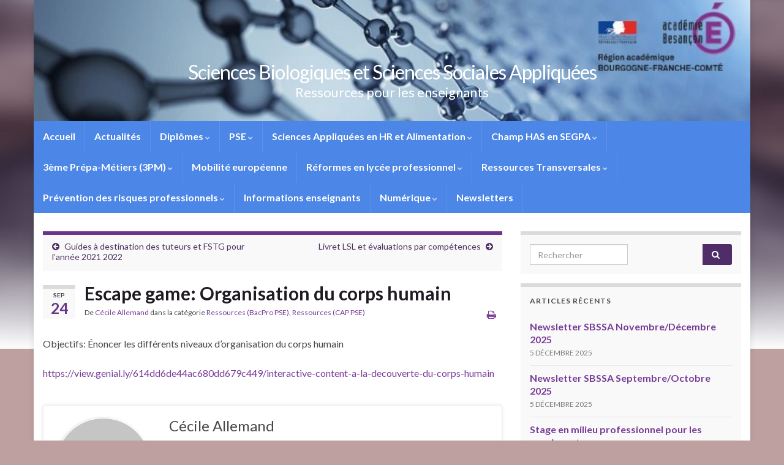

--- FILE ---
content_type: text/html; charset=UTF-8
request_url: http://sbssa.ac-besancon.fr/escape-game-organisation-du-corps-humain/
body_size: 16853
content:
<!DOCTYPE html><!--[if IE 7]>
<html class="ie ie7" lang="fr-FR" prefix="og: http://ogp.me/ns#">
<![endif]-->
<!--[if IE 8]>
<html class="ie ie8" lang="fr-FR" prefix="og: http://ogp.me/ns#">
<![endif]-->
<!--[if !(IE 7) & !(IE 8)]><!-->
<html lang="fr-FR" prefix="og: http://ogp.me/ns#">
<!--<![endif]-->
    <head>
        <meta charset="UTF-8">
        <meta http-equiv="X-UA-Compatible" content="IE=edge">
        <meta name="viewport" content="width=device-width, initial-scale=1">
        <title>Escape game: Organisation du corps humain &#8211; Sciences Biologiques et Sciences Sociales Appliquées</title>
<meta name='robots' content='max-image-preview:large' />
	<style>img:is([sizes="auto" i], [sizes^="auto," i]) { contain-intrinsic-size: 3000px 1500px }</style>
	<link rel='dns-prefetch' href='//www.google.com' />
<link rel='dns-prefetch' href='//platform-api.sharethis.com' />
<link rel="alternate" type="application/rss+xml" title="Sciences Biologiques et Sciences Sociales Appliquées &raquo; Flux" href="http://sbssa.ac-besancon.fr/feed/" />
<link rel="alternate" type="application/rss+xml" title="Sciences Biologiques et Sciences Sociales Appliquées &raquo; Flux des commentaires" href="http://sbssa.ac-besancon.fr/comments/feed/" />
<script type="text/javascript">
/* <![CDATA[ */
window._wpemojiSettings = {"baseUrl":"https:\/\/s.w.org\/images\/core\/emoji\/16.0.1\/72x72\/","ext":".png","svgUrl":"https:\/\/s.w.org\/images\/core\/emoji\/16.0.1\/svg\/","svgExt":".svg","source":{"concatemoji":"http:\/\/sbssa.ac-besancon.fr\/wp-includes\/js\/wp-emoji-release.min.js?ver=6.8.3"}};
/*! This file is auto-generated */
!function(s,n){var o,i,e;function c(e){try{var t={supportTests:e,timestamp:(new Date).valueOf()};sessionStorage.setItem(o,JSON.stringify(t))}catch(e){}}function p(e,t,n){e.clearRect(0,0,e.canvas.width,e.canvas.height),e.fillText(t,0,0);var t=new Uint32Array(e.getImageData(0,0,e.canvas.width,e.canvas.height).data),a=(e.clearRect(0,0,e.canvas.width,e.canvas.height),e.fillText(n,0,0),new Uint32Array(e.getImageData(0,0,e.canvas.width,e.canvas.height).data));return t.every(function(e,t){return e===a[t]})}function u(e,t){e.clearRect(0,0,e.canvas.width,e.canvas.height),e.fillText(t,0,0);for(var n=e.getImageData(16,16,1,1),a=0;a<n.data.length;a++)if(0!==n.data[a])return!1;return!0}function f(e,t,n,a){switch(t){case"flag":return n(e,"\ud83c\udff3\ufe0f\u200d\u26a7\ufe0f","\ud83c\udff3\ufe0f\u200b\u26a7\ufe0f")?!1:!n(e,"\ud83c\udde8\ud83c\uddf6","\ud83c\udde8\u200b\ud83c\uddf6")&&!n(e,"\ud83c\udff4\udb40\udc67\udb40\udc62\udb40\udc65\udb40\udc6e\udb40\udc67\udb40\udc7f","\ud83c\udff4\u200b\udb40\udc67\u200b\udb40\udc62\u200b\udb40\udc65\u200b\udb40\udc6e\u200b\udb40\udc67\u200b\udb40\udc7f");case"emoji":return!a(e,"\ud83e\udedf")}return!1}function g(e,t,n,a){var r="undefined"!=typeof WorkerGlobalScope&&self instanceof WorkerGlobalScope?new OffscreenCanvas(300,150):s.createElement("canvas"),o=r.getContext("2d",{willReadFrequently:!0}),i=(o.textBaseline="top",o.font="600 32px Arial",{});return e.forEach(function(e){i[e]=t(o,e,n,a)}),i}function t(e){var t=s.createElement("script");t.src=e,t.defer=!0,s.head.appendChild(t)}"undefined"!=typeof Promise&&(o="wpEmojiSettingsSupports",i=["flag","emoji"],n.supports={everything:!0,everythingExceptFlag:!0},e=new Promise(function(e){s.addEventListener("DOMContentLoaded",e,{once:!0})}),new Promise(function(t){var n=function(){try{var e=JSON.parse(sessionStorage.getItem(o));if("object"==typeof e&&"number"==typeof e.timestamp&&(new Date).valueOf()<e.timestamp+604800&&"object"==typeof e.supportTests)return e.supportTests}catch(e){}return null}();if(!n){if("undefined"!=typeof Worker&&"undefined"!=typeof OffscreenCanvas&&"undefined"!=typeof URL&&URL.createObjectURL&&"undefined"!=typeof Blob)try{var e="postMessage("+g.toString()+"("+[JSON.stringify(i),f.toString(),p.toString(),u.toString()].join(",")+"));",a=new Blob([e],{type:"text/javascript"}),r=new Worker(URL.createObjectURL(a),{name:"wpTestEmojiSupports"});return void(r.onmessage=function(e){c(n=e.data),r.terminate(),t(n)})}catch(e){}c(n=g(i,f,p,u))}t(n)}).then(function(e){for(var t in e)n.supports[t]=e[t],n.supports.everything=n.supports.everything&&n.supports[t],"flag"!==t&&(n.supports.everythingExceptFlag=n.supports.everythingExceptFlag&&n.supports[t]);n.supports.everythingExceptFlag=n.supports.everythingExceptFlag&&!n.supports.flag,n.DOMReady=!1,n.readyCallback=function(){n.DOMReady=!0}}).then(function(){return e}).then(function(){var e;n.supports.everything||(n.readyCallback(),(e=n.source||{}).concatemoji?t(e.concatemoji):e.wpemoji&&e.twemoji&&(t(e.twemoji),t(e.wpemoji)))}))}((window,document),window._wpemojiSettings);
/* ]]> */
</script>
<style id='wp-emoji-styles-inline-css' type='text/css'>

	img.wp-smiley, img.emoji {
		display: inline !important;
		border: none !important;
		box-shadow: none !important;
		height: 1em !important;
		width: 1em !important;
		margin: 0 0.07em !important;
		vertical-align: -0.1em !important;
		background: none !important;
		padding: 0 !important;
	}
</style>
<link rel='stylesheet' id='wp-block-library-css' href='http://sbssa.ac-besancon.fr/wp-includes/css/dist/block-library/style.min.css?ver=6.8.3' type='text/css' media='all' />
<style id='classic-theme-styles-inline-css' type='text/css'>
/*! This file is auto-generated */
.wp-block-button__link{color:#fff;background-color:#32373c;border-radius:9999px;box-shadow:none;text-decoration:none;padding:calc(.667em + 2px) calc(1.333em + 2px);font-size:1.125em}.wp-block-file__button{background:#32373c;color:#fff;text-decoration:none}
</style>
<style id='global-styles-inline-css' type='text/css'>
:root{--wp--preset--aspect-ratio--square: 1;--wp--preset--aspect-ratio--4-3: 4/3;--wp--preset--aspect-ratio--3-4: 3/4;--wp--preset--aspect-ratio--3-2: 3/2;--wp--preset--aspect-ratio--2-3: 2/3;--wp--preset--aspect-ratio--16-9: 16/9;--wp--preset--aspect-ratio--9-16: 9/16;--wp--preset--color--black: #000000;--wp--preset--color--cyan-bluish-gray: #abb8c3;--wp--preset--color--white: #ffffff;--wp--preset--color--pale-pink: #f78da7;--wp--preset--color--vivid-red: #cf2e2e;--wp--preset--color--luminous-vivid-orange: #ff6900;--wp--preset--color--luminous-vivid-amber: #fcb900;--wp--preset--color--light-green-cyan: #7bdcb5;--wp--preset--color--vivid-green-cyan: #00d084;--wp--preset--color--pale-cyan-blue: #8ed1fc;--wp--preset--color--vivid-cyan-blue: #0693e3;--wp--preset--color--vivid-purple: #9b51e0;--wp--preset--gradient--vivid-cyan-blue-to-vivid-purple: linear-gradient(135deg,rgba(6,147,227,1) 0%,rgb(155,81,224) 100%);--wp--preset--gradient--light-green-cyan-to-vivid-green-cyan: linear-gradient(135deg,rgb(122,220,180) 0%,rgb(0,208,130) 100%);--wp--preset--gradient--luminous-vivid-amber-to-luminous-vivid-orange: linear-gradient(135deg,rgba(252,185,0,1) 0%,rgba(255,105,0,1) 100%);--wp--preset--gradient--luminous-vivid-orange-to-vivid-red: linear-gradient(135deg,rgba(255,105,0,1) 0%,rgb(207,46,46) 100%);--wp--preset--gradient--very-light-gray-to-cyan-bluish-gray: linear-gradient(135deg,rgb(238,238,238) 0%,rgb(169,184,195) 100%);--wp--preset--gradient--cool-to-warm-spectrum: linear-gradient(135deg,rgb(74,234,220) 0%,rgb(151,120,209) 20%,rgb(207,42,186) 40%,rgb(238,44,130) 60%,rgb(251,105,98) 80%,rgb(254,248,76) 100%);--wp--preset--gradient--blush-light-purple: linear-gradient(135deg,rgb(255,206,236) 0%,rgb(152,150,240) 100%);--wp--preset--gradient--blush-bordeaux: linear-gradient(135deg,rgb(254,205,165) 0%,rgb(254,45,45) 50%,rgb(107,0,62) 100%);--wp--preset--gradient--luminous-dusk: linear-gradient(135deg,rgb(255,203,112) 0%,rgb(199,81,192) 50%,rgb(65,88,208) 100%);--wp--preset--gradient--pale-ocean: linear-gradient(135deg,rgb(255,245,203) 0%,rgb(182,227,212) 50%,rgb(51,167,181) 100%);--wp--preset--gradient--electric-grass: linear-gradient(135deg,rgb(202,248,128) 0%,rgb(113,206,126) 100%);--wp--preset--gradient--midnight: linear-gradient(135deg,rgb(2,3,129) 0%,rgb(40,116,252) 100%);--wp--preset--font-size--small: 14px;--wp--preset--font-size--medium: 20px;--wp--preset--font-size--large: 20px;--wp--preset--font-size--x-large: 42px;--wp--preset--font-size--tiny: 10px;--wp--preset--font-size--regular: 16px;--wp--preset--font-size--larger: 26px;--wp--preset--spacing--20: 0.44rem;--wp--preset--spacing--30: 0.67rem;--wp--preset--spacing--40: 1rem;--wp--preset--spacing--50: 1.5rem;--wp--preset--spacing--60: 2.25rem;--wp--preset--spacing--70: 3.38rem;--wp--preset--spacing--80: 5.06rem;--wp--preset--shadow--natural: 6px 6px 9px rgba(0, 0, 0, 0.2);--wp--preset--shadow--deep: 12px 12px 50px rgba(0, 0, 0, 0.4);--wp--preset--shadow--sharp: 6px 6px 0px rgba(0, 0, 0, 0.2);--wp--preset--shadow--outlined: 6px 6px 0px -3px rgba(255, 255, 255, 1), 6px 6px rgba(0, 0, 0, 1);--wp--preset--shadow--crisp: 6px 6px 0px rgba(0, 0, 0, 1);}:where(.is-layout-flex){gap: 0.5em;}:where(.is-layout-grid){gap: 0.5em;}body .is-layout-flex{display: flex;}.is-layout-flex{flex-wrap: wrap;align-items: center;}.is-layout-flex > :is(*, div){margin: 0;}body .is-layout-grid{display: grid;}.is-layout-grid > :is(*, div){margin: 0;}:where(.wp-block-columns.is-layout-flex){gap: 2em;}:where(.wp-block-columns.is-layout-grid){gap: 2em;}:where(.wp-block-post-template.is-layout-flex){gap: 1.25em;}:where(.wp-block-post-template.is-layout-grid){gap: 1.25em;}.has-black-color{color: var(--wp--preset--color--black) !important;}.has-cyan-bluish-gray-color{color: var(--wp--preset--color--cyan-bluish-gray) !important;}.has-white-color{color: var(--wp--preset--color--white) !important;}.has-pale-pink-color{color: var(--wp--preset--color--pale-pink) !important;}.has-vivid-red-color{color: var(--wp--preset--color--vivid-red) !important;}.has-luminous-vivid-orange-color{color: var(--wp--preset--color--luminous-vivid-orange) !important;}.has-luminous-vivid-amber-color{color: var(--wp--preset--color--luminous-vivid-amber) !important;}.has-light-green-cyan-color{color: var(--wp--preset--color--light-green-cyan) !important;}.has-vivid-green-cyan-color{color: var(--wp--preset--color--vivid-green-cyan) !important;}.has-pale-cyan-blue-color{color: var(--wp--preset--color--pale-cyan-blue) !important;}.has-vivid-cyan-blue-color{color: var(--wp--preset--color--vivid-cyan-blue) !important;}.has-vivid-purple-color{color: var(--wp--preset--color--vivid-purple) !important;}.has-black-background-color{background-color: var(--wp--preset--color--black) !important;}.has-cyan-bluish-gray-background-color{background-color: var(--wp--preset--color--cyan-bluish-gray) !important;}.has-white-background-color{background-color: var(--wp--preset--color--white) !important;}.has-pale-pink-background-color{background-color: var(--wp--preset--color--pale-pink) !important;}.has-vivid-red-background-color{background-color: var(--wp--preset--color--vivid-red) !important;}.has-luminous-vivid-orange-background-color{background-color: var(--wp--preset--color--luminous-vivid-orange) !important;}.has-luminous-vivid-amber-background-color{background-color: var(--wp--preset--color--luminous-vivid-amber) !important;}.has-light-green-cyan-background-color{background-color: var(--wp--preset--color--light-green-cyan) !important;}.has-vivid-green-cyan-background-color{background-color: var(--wp--preset--color--vivid-green-cyan) !important;}.has-pale-cyan-blue-background-color{background-color: var(--wp--preset--color--pale-cyan-blue) !important;}.has-vivid-cyan-blue-background-color{background-color: var(--wp--preset--color--vivid-cyan-blue) !important;}.has-vivid-purple-background-color{background-color: var(--wp--preset--color--vivid-purple) !important;}.has-black-border-color{border-color: var(--wp--preset--color--black) !important;}.has-cyan-bluish-gray-border-color{border-color: var(--wp--preset--color--cyan-bluish-gray) !important;}.has-white-border-color{border-color: var(--wp--preset--color--white) !important;}.has-pale-pink-border-color{border-color: var(--wp--preset--color--pale-pink) !important;}.has-vivid-red-border-color{border-color: var(--wp--preset--color--vivid-red) !important;}.has-luminous-vivid-orange-border-color{border-color: var(--wp--preset--color--luminous-vivid-orange) !important;}.has-luminous-vivid-amber-border-color{border-color: var(--wp--preset--color--luminous-vivid-amber) !important;}.has-light-green-cyan-border-color{border-color: var(--wp--preset--color--light-green-cyan) !important;}.has-vivid-green-cyan-border-color{border-color: var(--wp--preset--color--vivid-green-cyan) !important;}.has-pale-cyan-blue-border-color{border-color: var(--wp--preset--color--pale-cyan-blue) !important;}.has-vivid-cyan-blue-border-color{border-color: var(--wp--preset--color--vivid-cyan-blue) !important;}.has-vivid-purple-border-color{border-color: var(--wp--preset--color--vivid-purple) !important;}.has-vivid-cyan-blue-to-vivid-purple-gradient-background{background: var(--wp--preset--gradient--vivid-cyan-blue-to-vivid-purple) !important;}.has-light-green-cyan-to-vivid-green-cyan-gradient-background{background: var(--wp--preset--gradient--light-green-cyan-to-vivid-green-cyan) !important;}.has-luminous-vivid-amber-to-luminous-vivid-orange-gradient-background{background: var(--wp--preset--gradient--luminous-vivid-amber-to-luminous-vivid-orange) !important;}.has-luminous-vivid-orange-to-vivid-red-gradient-background{background: var(--wp--preset--gradient--luminous-vivid-orange-to-vivid-red) !important;}.has-very-light-gray-to-cyan-bluish-gray-gradient-background{background: var(--wp--preset--gradient--very-light-gray-to-cyan-bluish-gray) !important;}.has-cool-to-warm-spectrum-gradient-background{background: var(--wp--preset--gradient--cool-to-warm-spectrum) !important;}.has-blush-light-purple-gradient-background{background: var(--wp--preset--gradient--blush-light-purple) !important;}.has-blush-bordeaux-gradient-background{background: var(--wp--preset--gradient--blush-bordeaux) !important;}.has-luminous-dusk-gradient-background{background: var(--wp--preset--gradient--luminous-dusk) !important;}.has-pale-ocean-gradient-background{background: var(--wp--preset--gradient--pale-ocean) !important;}.has-electric-grass-gradient-background{background: var(--wp--preset--gradient--electric-grass) !important;}.has-midnight-gradient-background{background: var(--wp--preset--gradient--midnight) !important;}.has-small-font-size{font-size: var(--wp--preset--font-size--small) !important;}.has-medium-font-size{font-size: var(--wp--preset--font-size--medium) !important;}.has-large-font-size{font-size: var(--wp--preset--font-size--large) !important;}.has-x-large-font-size{font-size: var(--wp--preset--font-size--x-large) !important;}
:where(.wp-block-post-template.is-layout-flex){gap: 1.25em;}:where(.wp-block-post-template.is-layout-grid){gap: 1.25em;}
:where(.wp-block-columns.is-layout-flex){gap: 2em;}:where(.wp-block-columns.is-layout-grid){gap: 2em;}
:root :where(.wp-block-pullquote){font-size: 1.5em;line-height: 1.6;}
</style>
<link rel='stylesheet' id='bootstrap-css' href='http://sbssa.ac-besancon.fr/wp-content/themes/graphene/bootstrap/css/bootstrap.min.css?ver=6.8.3' type='text/css' media='all' />
<link rel='stylesheet' id='font-awesome-css' href='http://sbssa.ac-besancon.fr/wp-content/themes/graphene/fonts/font-awesome/css/font-awesome.min.css?ver=6.8.3' type='text/css' media='all' />
<link rel='stylesheet' id='graphene-css' href='http://sbssa.ac-besancon.fr/wp-content/themes/graphene/style.css?ver=2.9.4' type='text/css' media='screen' />
<link rel='stylesheet' id='graphene-responsive-css' href='http://sbssa.ac-besancon.fr/wp-content/themes/graphene/responsive.css?ver=2.9.4' type='text/css' media='all' />
<link rel='stylesheet' id='graphene-print-css' href='http://sbssa.ac-besancon.fr/wp-content/themes/graphene/style-print.css?ver=2.9.4' type='text/css' media='print' />
<link rel='stylesheet' id='graphene-blocks-css' href='http://sbssa.ac-besancon.fr/wp-content/themes/graphene/blocks.css?ver=2.9.4' type='text/css' media='all' />
<script type="text/javascript" src="http://sbssa.ac-besancon.fr/wp-includes/js/jquery/jquery.min.js?ver=3.7.1" id="jquery-core-js"></script>
<script type="text/javascript" src="http://sbssa.ac-besancon.fr/wp-includes/js/jquery/jquery-migrate.min.js?ver=3.4.1" id="jquery-migrate-js"></script>
<script defer type="text/javascript" src="http://sbssa.ac-besancon.fr/wp-content/themes/graphene/bootstrap/js/bootstrap.min.js?ver=2.9.4" id="bootstrap-js"></script>
<script defer type="text/javascript" src="http://sbssa.ac-besancon.fr/wp-content/themes/graphene/js/bootstrap-hover-dropdown/bootstrap-hover-dropdown.min.js?ver=2.9.4" id="bootstrap-hover-dropdown-js"></script>
<script defer type="text/javascript" src="http://sbssa.ac-besancon.fr/wp-content/themes/graphene/js/bootstrap-submenu/bootstrap-submenu.min.js?ver=2.9.4" id="bootstrap-submenu-js"></script>
<script defer type="text/javascript" src="http://sbssa.ac-besancon.fr/wp-content/themes/graphene/js/jquery.infinitescroll.min.js?ver=2.9.4" id="infinite-scroll-js"></script>
<script type="text/javascript" id="graphene-js-extra">
/* <![CDATA[ */
var grapheneJS = {"siteurl":"http:\/\/sbssa.ac-besancon.fr","ajaxurl":"http:\/\/sbssa.ac-besancon.fr\/wp-admin\/admin-ajax.php","templateUrl":"http:\/\/sbssa.ac-besancon.fr\/wp-content\/themes\/graphene","isSingular":"1","enableStickyMenu":"","shouldShowComments":"1","commentsOrder":"newest","sliderDisable":"1","sliderInterval":"7000","infScrollBtnLbl":"Lire plus","infScrollOn":"","infScrollCommentsOn":"","totalPosts":"1","postsPerPage":"10","isPageNavi":"","infScrollMsgText":"Fetching window.grapheneInfScrollItemsPerPage of window.grapheneInfScrollItemsLeft items left ...","infScrollMsgTextPlural":"Fetching window.grapheneInfScrollItemsPerPage of window.grapheneInfScrollItemsLeft items left ...","infScrollFinishedText":"All loaded!","commentsPerPage":"50","totalComments":"0","infScrollCommentsMsg":"R\u00e9cup\u00e9ration de window.grapheneInfScrollCommentsPerPage commentaires sur window.grapheneInfScrollCommentsLeft laiss\u00e9s","infScrollCommentsMsgPlural":"R\u00e9cup\u00e9ration de window.grapheneInfScrollCommentsPerPage commentaires sur window.grapheneInfScrollCommentsLeft laiss\u00e9s","infScrollCommentsFinishedMsg":"All comments loaded!","disableLiveSearch":"1","txtNoResult":"No result found.","isMasonry":""};
/* ]]> */
</script>
<script defer type="text/javascript" src="http://sbssa.ac-besancon.fr/wp-content/themes/graphene/js/graphene.js?ver=2.9.4" id="graphene-js"></script>
<script type="text/javascript" src="//platform-api.sharethis.com/js/sharethis.js#source=googleanalytics-wordpress#product=ga&amp;property=5ef9e2244b89f600120fcced" id="googleanalytics-platform-sharethis-js"></script>
<link rel="https://api.w.org/" href="http://sbssa.ac-besancon.fr/wp-json/" /><link rel="alternate" title="JSON" type="application/json" href="http://sbssa.ac-besancon.fr/wp-json/wp/v2/posts/3279" /><link rel="EditURI" type="application/rsd+xml" title="RSD" href="http://sbssa.ac-besancon.fr/xmlrpc.php?rsd" />
<meta name="generator" content="WordPress 6.8.3" />
<link rel="canonical" href="http://sbssa.ac-besancon.fr/escape-game-organisation-du-corps-humain/" />
<link rel='shortlink' href='http://sbssa.ac-besancon.fr/?p=3279' />
<link rel="alternate" title="oEmbed (JSON)" type="application/json+oembed" href="http://sbssa.ac-besancon.fr/wp-json/oembed/1.0/embed?url=http%3A%2F%2Fsbssa.ac-besancon.fr%2Fescape-game-organisation-du-corps-humain%2F" />
<link rel="alternate" title="oEmbed (XML)" type="text/xml+oembed" href="http://sbssa.ac-besancon.fr/wp-json/oembed/1.0/embed?url=http%3A%2F%2Fsbssa.ac-besancon.fr%2Fescape-game-organisation-du-corps-humain%2F&#038;format=xml" />
<!-- Analytics by WP Statistics - https://wp-statistics.com -->
		<script>
		   WebFontConfig = {
		      google: { 
		      	families: ["Lato:400,400i,700,700i&display=swap"]		      }
		   };

		   (function(d) {
		      var wf = d.createElement('script'), s = d.scripts[0];
		      wf.src = 'https://ajax.googleapis.com/ajax/libs/webfont/1.6.26/webfont.js';
		      wf.async = true;
		      s.parentNode.insertBefore(wf, s);
		   })(document);
		</script>
	<style type="text/css">
.navbar {background: #4c86e7} @media only screen and (max-width: 768px){ #mega-menu-wrap-Header-Menu .mega-menu-toggle + #mega-menu-Header-Menu {background: #4c86e7} }.carousel, .carousel .item{height:200px}@media (max-width: 991px) {.carousel, .carousel .item{height:247px}}#header{max-height:198px}
</style>
		<script type="application/ld+json">{"@context":"http:\/\/schema.org","@type":"Article","mainEntityOfPage":"http:\/\/sbssa.ac-besancon.fr\/escape-game-organisation-du-corps-humain\/","publisher":{"@type":"Organization","name":"Sciences Biologiques et Sciences Sociales Appliqu\u00e9es","logo":{"@type":"ImageObject","url":"http:\/\/sbssa.ac-besancon.fr\/wp-content\/uploads\/sites\/2\/2016\/11\/cropped-logo-1-32x32.png","height":32,"width":32}},"headline":"Escape game: Organisation du corps humain","datePublished":"2021-09-24T20:21:42+00:00","dateModified":"2022-12-23T12:24:01+00:00","description":"Objectifs: \u00c9noncer les diff\u00e9rents niveaux d'organisation du corps humain https:\/\/view.genial.ly\/614dd6de44ac680dd679c449\/interactive-content-a-la-decouverte-du-corps-humain","author":{"@type":"Person","name":"C\u00e9cile Allemand"}}</script>
	<style type="text/css">.recentcomments a{display:inline !important;padding:0 !important;margin:0 !important;}</style><style type="text/css" id="custom-background-css">
body.custom-background { background-color: #bfa0a0; background-image: url("http://sbssa.ac-besancon.fr/wp-content/themes/graphene/images/bg.jpg"); background-position: center top; background-size: auto; background-repeat: no-repeat; background-attachment: scroll; }
</style>
	<meta property="og:type" content="article" />
<meta property="og:title" content="Escape game: Organisation du corps humain" />
<meta property="og:url" content="http://sbssa.ac-besancon.fr/escape-game-organisation-du-corps-humain/" />
<meta property="og:site_name" content="Sciences Biologiques et Sciences Sociales Appliquées" />
<meta property="og:description" content="Objectifs: Énoncer les différents niveaux d&#039;organisation du corps humain https://view.genial.ly/614dd6de44ac680dd679c449/interactive-content-a-la-decouverte-du-corps-humain" />
<meta property="og:updated_time" content="2022-12-23T12:24:01+00:00" />
<meta property="article:modified_time" content="2022-12-23T12:24:01+00:00" />
<meta property="article:published_time" content="2021-09-24T20:21:42+00:00" />
<link rel="icon" href="http://sbssa.ac-besancon.fr/wp-content/uploads/sites/2/2016/11/cropped-logo-1-32x32.png" sizes="32x32" />
<link rel="icon" href="http://sbssa.ac-besancon.fr/wp-content/uploads/sites/2/2016/11/cropped-logo-1-192x192.png" sizes="192x192" />
<link rel="apple-touch-icon" href="http://sbssa.ac-besancon.fr/wp-content/uploads/sites/2/2016/11/cropped-logo-1-180x180.png" />
<meta name="msapplication-TileImage" content="http://sbssa.ac-besancon.fr/wp-content/uploads/sites/2/2016/11/cropped-logo-1-270x270.png" />
    </head>
    <body class="wp-singular post-template-default single single-post postid-3279 single-format-standard custom-background wp-embed-responsive wp-theme-graphene layout-boxed two_col_left two-columns singular">
        
        <div class="container boxed-wrapper">
            
            

            <div id="header" class="row">

                <img width="960" height="198" src="http://sbssa.ac-besancon.fr/wp-content/uploads/sites/2/2017/12/cropped-banner-1.jpg" class="attachment-1170x198 size-1170x198" alt="cropped-banner-1.jpg" title="cropped-banner-1.jpg" decoding="async" fetchpriority="high" srcset="http://sbssa.ac-besancon.fr/wp-content/uploads/sites/2/2017/12/cropped-banner-1.jpg 960w, http://sbssa.ac-besancon.fr/wp-content/uploads/sites/2/2017/12/cropped-banner-1-300x62.jpg 300w, http://sbssa.ac-besancon.fr/wp-content/uploads/sites/2/2017/12/cropped-banner-1-768x158.jpg 768w" sizes="(max-width: 960px) 100vw, 960px" />                
                                    <a href="http://sbssa.ac-besancon.fr" id="header_img_link" title="Retour à l&#039;accueil">&nbsp;</a>                            </div>


                        <nav class="navbar row navbar-inverse">

                <div class="navbar-header align-center">
                		                    <button type="button" class="navbar-toggle collapsed" data-toggle="collapse" data-target="#header-menu-wrap, #secondary-menu-wrap">
	                        <span class="sr-only">Toggle navigation</span>
	                        <span class="icon-bar"></span>
	                        <span class="icon-bar"></span>
	                        <span class="icon-bar"></span>
	                    </button>
                	                    
                    
                                            <p class="header_title">
                            <a href="http://sbssa.ac-besancon.fr" title="Retour à l&#039;accueil">                                Sciences Biologiques et Sciences Sociales Appliquées                            </a>                        </p>
                    
                                                    <p class="header_desc">Ressources pour les enseignants</p>
                                            
                                    </div>

                                    <div class="collapse navbar-collapse" id="header-menu-wrap">

            			<ul id="header-menu" class="nav navbar-nav flip"><li id="menu-item-3918" class="menu-item menu-item-type-post_type menu-item-object-page menu-item-home menu-item-3918"><a href="http://sbssa.ac-besancon.fr/">Accueil</a></li>
<li id="menu-item-3902" class="menu-item menu-item-type-taxonomy menu-item-object-category menu-item-3902"><a href="http://sbssa.ac-besancon.fr/category/actualites/">Actualités</a></li>
<li id="menu-item-3904" class="menu-item menu-item-type-taxonomy menu-item-object-category menu-item-has-children menu-item-3904"><a href="http://sbssa.ac-besancon.fr/category/diplomes/" class="dropdown-toggle" data-toggle="dropdown" data-submenu="1" data-depth="10" data-hover="dropdown" data-delay="0">Diplômes <i class="fa fa-chevron-down"></i></a>
<ul class="dropdown-menu">
	<li id="menu-item-3923" class="menu-item menu-item-type-taxonomy menu-item-object-category menu-item-has-children menu-item-3923 dropdown-submenu"><a href="http://sbssa.ac-besancon.fr/category/diplomes/diplomes-bac-pro/">Bac-Pro <i class="fa fa-chevron-right"></i></a>
	<ul class="dropdown-menu">
		<li id="menu-item-3928" class="menu-item menu-item-type-taxonomy menu-item-object-category menu-item-has-children menu-item-3928 dropdown-submenu"><a href="http://sbssa.ac-besancon.fr/category/diplomes/diplomes-bac-pro/diplomes-bac-pro-assp/">Accompagnement Soins et Services à la Personne (ASSP) <i class="fa fa-chevron-right"></i></a>
		<ul class="dropdown-menu">
			<li id="menu-item-3929" class="menu-item menu-item-type-taxonomy menu-item-object-category menu-item-3929"><a href="http://sbssa.ac-besancon.fr/category/diplomes/diplomes-bac-pro/diplomes-bac-pro-assp/diplome-references-nationales/">Références nationales (ASSP)</a></li>
			<li id="menu-item-3930" class="menu-item menu-item-type-taxonomy menu-item-object-category menu-item-3930"><a href="http://sbssa.ac-besancon.fr/category/diplomes/diplomes-bac-pro/diplomes-assp-consignes-academiques/">Consignes académiques (ASSP)</a></li>
			<li id="menu-item-3931" class="menu-item menu-item-type-taxonomy menu-item-object-category menu-item-3931"><a href="http://sbssa.ac-besancon.fr/category/diplomes/diplomes-bac-pro/diplomes-bac-pro-assp/diplomes-bac-pro-assp-resources/">Ressources (ASSP)</a></li>
		</ul>
</li>
		<li id="menu-item-3962" class="menu-item menu-item-type-taxonomy menu-item-object-category menu-item-has-children menu-item-3962 dropdown-submenu"><a href="http://sbssa.ac-besancon.fr/category/diplomes/diplomes-bac-pro/diplomes-bac-pro-animation-enfance-et-personnes-agees/">Animation Enfance et Personnes Âgées (AEPA) <i class="fa fa-chevron-right"></i></a>
		<ul class="dropdown-menu">
			<li id="menu-item-3964" class="menu-item menu-item-type-taxonomy menu-item-object-category menu-item-3964"><a href="http://sbssa.ac-besancon.fr/category/diplomes/diplomes-bac-pro/diplomes-bac-pro-assp/diplomes-bac-pro-animation-enfance-et-personnes-agees-references-nationales/">Références nationales (AEPA)</a></li>
			<li id="menu-item-3965" class="menu-item menu-item-type-taxonomy menu-item-object-category menu-item-3965"><a href="http://sbssa.ac-besancon.fr/category/diplomes/diplomes-bac-pro/diplomes-bac-pro-assp/diplomes-bac-pro-animation-enfance-et-personnes-agees-consignes-academiques/">Consignes académiques (AEPA)</a></li>
			<li id="menu-item-3966" class="menu-item menu-item-type-taxonomy menu-item-object-category menu-item-3966"><a href="http://sbssa.ac-besancon.fr/category/diplomes/diplomes-bac-pro/diplomes-bac-pro-animation-enfance-et-personnes-agees/diplomes-bac-pro-animation-enfance-et-personnes-agees-ressources/">Ressources (AEPA)</a></li>
		</ul>
</li>
		<li id="menu-item-4036" class="menu-item menu-item-type-taxonomy menu-item-object-category menu-item-has-children menu-item-4036 dropdown-submenu"><a href="http://sbssa.ac-besancon.fr/category/diplomes/diplomes-bac-pro/diplomes-bac-pro-hygiene-proprete-sterilisation/">Hygiène Propreté Stérilisation (HPS) <i class="fa fa-chevron-right"></i></a>
		<ul class="dropdown-menu">
			<li id="menu-item-4037" class="menu-item menu-item-type-taxonomy menu-item-object-category menu-item-4037"><a href="http://sbssa.ac-besancon.fr/category/diplomes/diplomes-bac-pro/diplomes-bac-pro-hygiene-proprete-sterilisation/diplomes-bac-pro-hygiene-proprete-sterilisation-references-nationales/">Références nationales (HPS)</a></li>
			<li id="menu-item-4038" class="menu-item menu-item-type-taxonomy menu-item-object-category menu-item-4038"><a href="http://sbssa.ac-besancon.fr/category/diplomes/diplomes-bac-pro/diplomes-bac-pro-hygiene-proprete-sterilisation/diplomes-bac-pro-hygiene-proprete-sterilisation-consignes-academiques/">Consignes académiques (HPS)</a></li>
			<li id="menu-item-4039" class="menu-item menu-item-type-taxonomy menu-item-object-category menu-item-4039"><a href="http://sbssa.ac-besancon.fr/category/diplomes/diplomes-bac-pro/diplomes-bac-pro-hygiene-proprete-sterilisation/diplomes-bac-pro-hygiene-proprete-sterilisation-ressources/">Ressources (HPS)</a></li>
		</ul>
</li>
		<li id="menu-item-3976" class="menu-item menu-item-type-taxonomy menu-item-object-category menu-item-has-children menu-item-3976 dropdown-submenu"><a href="http://sbssa.ac-besancon.fr/category/diplomes/diplomes-bac-pro/diplomes-bac-pro-technicien-en-prothese-dentaire/">Technicien en prothèse dentaire (TPD) <i class="fa fa-chevron-right"></i></a>
		<ul class="dropdown-menu">
			<li id="menu-item-3977" class="menu-item menu-item-type-taxonomy menu-item-object-category menu-item-3977"><a href="http://sbssa.ac-besancon.fr/category/diplomes/diplomes-bac-pro/diplomes-bac-pro-technicien-en-prothese-dentaire/diplomes-bac-pro-technicien-en-prothese-dentaire-references-nationales/">Références nationales (TPD)</a></li>
			<li id="menu-item-3978" class="menu-item menu-item-type-taxonomy menu-item-object-category menu-item-3978"><a href="http://sbssa.ac-besancon.fr/category/diplomes/diplomes-bac-pro/diplomes-bac-pro-technicien-en-prothese-dentaire/diplomes-bac-pro-technicien-en-prothese-dentaire-consignes-academiques/">Consignes académiques (TPD)</a></li>
			<li id="menu-item-3979" class="menu-item menu-item-type-taxonomy menu-item-object-category menu-item-3979"><a href="http://sbssa.ac-besancon.fr/category/diplomes/diplomes-bac-pro/diplomes-bac-pro-technicien-en-prothese-dentaire/diplomes-bac-pro-technicien-en-prothese-dentaire-ressources/">Ressources (TPD)</a></li>
		</ul>
</li>
		<li id="menu-item-3998" class="menu-item menu-item-type-taxonomy menu-item-object-category menu-item-has-children menu-item-3998 dropdown-submenu"><a href="http://sbssa.ac-besancon.fr/category/diplomes/diplomes-bac-pro/diplomes-bac-pro-metiers-de-la-coiffure/">Métiers de la coiffure (BCP MC) <i class="fa fa-chevron-right"></i></a>
		<ul class="dropdown-menu">
			<li id="menu-item-4000" class="menu-item menu-item-type-taxonomy menu-item-object-category menu-item-4000"><a href="http://sbssa.ac-besancon.fr/category/diplomes/diplomes-bac-pro/diplomes-bac-pro-metiers-de-la-coiffure/diplomes-bac-pro-metiers-de-la-coiffure-references-nationales/">Références nationales (BCP MC)</a></li>
			<li id="menu-item-4001" class="menu-item menu-item-type-taxonomy menu-item-object-category menu-item-4001"><a href="http://sbssa.ac-besancon.fr/category/diplomes/diplomes-bac-pro/diplomes-bac-pro-metiers-de-la-coiffure/diplomes-bac-pro-metiers-de-la-coiffure-consignes-academiques/">Consignes académiques (BCP MC)</a></li>
			<li id="menu-item-3999" class="menu-item menu-item-type-taxonomy menu-item-object-category menu-item-3999"><a href="http://sbssa.ac-besancon.fr/category/diplomes/diplomes-bac-pro/diplomes-bac-pro-metiers-de-la-coiffure/diplomes-bac-pro-metiers-de-la-coiffure-ressources/">Ressources (BCP MC)</a></li>
		</ul>
</li>
		<li id="menu-item-4009" class="menu-item menu-item-type-taxonomy menu-item-object-category menu-item-has-children menu-item-4009 dropdown-submenu"><a href="http://sbssa.ac-besancon.fr/category/diplomes/diplomes-bac-pro/diplomes-bac-pro-esthetique-cosmetique-parfumerie/">Esthétique Cosmétique Parfumerie (BCP ECP) <i class="fa fa-chevron-right"></i></a>
		<ul class="dropdown-menu">
			<li id="menu-item-4011" class="menu-item menu-item-type-taxonomy menu-item-object-category menu-item-4011"><a href="http://sbssa.ac-besancon.fr/category/diplomes/diplomes-bac-pro/diplomes-bac-pro-esthetique-cosmetique-parfumerie/diplomes-bac-pro-esthetique-cosmetqiue-parfumerie-references-nationales/">Références nationales (BCP ECP)</a></li>
			<li id="menu-item-4012" class="menu-item menu-item-type-taxonomy menu-item-object-category menu-item-4012"><a href="http://sbssa.ac-besancon.fr/category/diplomes/diplomes-bac-pro/diplomes-bac-pro-esthetique-cosmetique-parfumerie/diplomes-bac-pro-esthetique-cosmetique-parfumerie-consignes-academiques/">Consignes académiques (BCP ECP)</a></li>
			<li id="menu-item-4013" class="menu-item menu-item-type-taxonomy menu-item-object-category menu-item-4013"><a href="http://sbssa.ac-besancon.fr/category/diplomes/diplomes-bac-pro/diplomes-bac-pro-esthetique-cosmetique-parfumerie/diplomes-bac-pro-esthetique-cosmetique-parfumerie-ressources/">Ressources (BCP ECP)</a></li>
		</ul>
</li>
		<li id="menu-item-4041" class="menu-item menu-item-type-taxonomy menu-item-object-category menu-item-has-children menu-item-4041 dropdown-submenu"><a href="http://sbssa.ac-besancon.fr/category/diplomes/diplomes-bac-pro/diplomes-bac-pro-bio-industries-de-transformation/">Bio-Industries de Transformation (BIDT) <i class="fa fa-chevron-right"></i></a>
		<ul class="dropdown-menu">
			<li id="menu-item-4042" class="menu-item menu-item-type-taxonomy menu-item-object-category menu-item-4042"><a href="http://sbssa.ac-besancon.fr/category/diplomes/diplomes-bac-pro/diplomes-bac-pro-bio-industries-de-transformation/diplomes-bac-pro-bio-industries-de-transformation-references-nationales/">Références nationales (BIDT)</a></li>
			<li id="menu-item-4043" class="menu-item menu-item-type-taxonomy menu-item-object-category menu-item-4043"><a href="http://sbssa.ac-besancon.fr/category/diplomes/diplomes-bac-pro/diplomes-bac-pro-bio-industries-de-transformation/diplomes-bac-pro-bio-industries-de-transformation-consignes-academiques/">Consignes académiques (BIDT)</a></li>
			<li id="menu-item-4044" class="menu-item menu-item-type-taxonomy menu-item-object-category menu-item-4044"><a href="http://sbssa.ac-besancon.fr/category/diplomes/diplomes-bac-pro/diplomes-bac-pro-bio-industries-de-transformation/diplomes-bac-pro-bio-industries-de-transformation-ressources/">Ressources (BIDT)</a></li>
		</ul>
</li>
		<li id="menu-item-4046" class="menu-item menu-item-type-taxonomy menu-item-object-category menu-item-has-children menu-item-4046 dropdown-submenu"><a href="http://sbssa.ac-besancon.fr/category/diplomes/diplomes-bac-pro/diplomes-bac-pro-production-en-industries-pharmaceutiques-alimentaires-et-cosmetiques/">Production en Industries Pharmaceutiques, Alimentaires et Cosmétiques (PIPAC) <i class="fa fa-chevron-right"></i></a>
		<ul class="dropdown-menu">
			<li id="menu-item-4047" class="menu-item menu-item-type-taxonomy menu-item-object-category menu-item-4047"><a href="http://sbssa.ac-besancon.fr/category/diplomes/diplomes-bac-pro/diplomes-bac-pro-production-en-industries-pharmaceutiques-alimentaires-et-cosmetiques/diplomes-bac-pro-production-en-industries-pharmaceutiques-alimentaires-et-cosmetiques-references-nationales/">Références nationales (PIPAC)</a></li>
			<li id="menu-item-4048" class="menu-item menu-item-type-taxonomy menu-item-object-category menu-item-4048"><a href="http://sbssa.ac-besancon.fr/category/diplomes/diplomes-bac-pro/diplomes-bac-pro-production-en-industries-pharmaceutiques-alimentaires-et-cosmetiques/diplomes-bac-pro-production-en-industries-pharmaceutiques-alimentaires-et-cosmetiques-consignes-academiques/">Consignes académiques (PIPAC)</a></li>
			<li id="menu-item-4049" class="menu-item menu-item-type-taxonomy menu-item-object-category menu-item-4049"><a href="http://sbssa.ac-besancon.fr/category/diplomes/diplomes-bac-pro/diplomes-bac-pro-production-en-industries-pharmaceutiques-alimentaires-et-cosmetiques/diplomes-bac-pro-production-en-industries-pharmaceutiques-alimentaires-et-cosmetiques-ressources/">Ressources (PIPAC)</a></li>
		</ul>
</li>
	</ul>
</li>
	<li id="menu-item-3924" class="menu-item menu-item-type-taxonomy menu-item-object-category menu-item-has-children menu-item-3924 dropdown-submenu"><a href="http://sbssa.ac-besancon.fr/category/diplomes/diplomes-cap/">CAP <i class="fa fa-chevron-right"></i></a>
	<ul class="dropdown-menu">
		<li id="menu-item-3933" class="menu-item menu-item-type-taxonomy menu-item-object-category menu-item-has-children menu-item-3933 dropdown-submenu"><a href="http://sbssa.ac-besancon.fr/category/diplomes/diplomes-cap/diplomes-cap-accompagnant-educatif-petite-enfance/">Accompagnant Éducatif Petite Enfance (AEPE) <i class="fa fa-chevron-right"></i></a>
		<ul class="dropdown-menu">
			<li id="menu-item-3935" class="menu-item menu-item-type-taxonomy menu-item-object-category menu-item-3935"><a href="http://sbssa.ac-besancon.fr/category/diplomes/diplomes-cap/diplomes-cap-accompagnant-educatif-petite-enfance/diplomes-cap-accompagnant-educatif-petite-enfance-references-nationales/">Références nationales (AEPE)</a></li>
			<li id="menu-item-3938" class="menu-item menu-item-type-taxonomy menu-item-object-category menu-item-3938"><a href="http://sbssa.ac-besancon.fr/category/diplomes/diplomes-cap/diplomes-cap-accompagnant-educatif-petite-enfance/diplomes-cap-accompagnant-educatif-petite-enfance-consignes-academiques/">Consignes académiques (AEPE)</a></li>
			<li id="menu-item-3942" class="menu-item menu-item-type-taxonomy menu-item-object-category menu-item-3942"><a href="http://sbssa.ac-besancon.fr/category/diplomes/diplomes-cap/diplomes-cap-accompagnant-educatif-petite-enfance/diplomes-cap-accompagnant-educatif-petite-enfance-ressources/">Ressources (AEPE)</a></li>
		</ul>
</li>
		<li id="menu-item-4485" class="menu-item menu-item-type-taxonomy menu-item-object-category menu-item-has-children menu-item-4485 dropdown-submenu"><a href="http://sbssa.ac-besancon.fr/category/diplomes/diplomes-cap/agent-accompagnant-au-grand-age/">Agent Accompagnant au Grand Âge (AAGA) <i class="fa fa-chevron-right"></i></a>
		<ul class="dropdown-menu">
			<li id="menu-item-4490" class="menu-item menu-item-type-taxonomy menu-item-object-category menu-item-4490"><a href="http://sbssa.ac-besancon.fr/category/diplomes/diplomes-cap/agent-accompagnant-au-grand-age/diplomes-cap-aaga/">Références nationales (AAGA)</a></li>
			<li id="menu-item-4491" class="menu-item menu-item-type-taxonomy menu-item-object-category menu-item-4491"><a href="http://sbssa.ac-besancon.fr/category/diplomes/diplomes-cap/agent-accompagnant-au-grand-age/diplomes-cap-aaga-agent-accompagnant-au-grand-age/">Consignes académiques (AAGA)</a></li>
			<li id="menu-item-4492" class="menu-item menu-item-type-taxonomy menu-item-object-category menu-item-4492"><a href="http://sbssa.ac-besancon.fr/category/diplomes/diplomes-cap/agent-accompagnant-au-grand-age/diplomes-cap-aaga-agent-accompagnant-au-grand-age-diplomes-cap/">Ressources (AAGA)</a></li>
		</ul>
</li>
		<li id="menu-item-4026" class="menu-item menu-item-type-taxonomy menu-item-object-category menu-item-has-children menu-item-4026 dropdown-submenu"><a href="http://sbssa.ac-besancon.fr/category/diplomes/diplomes-cap/diplomes-cap-production-et-services-en-restauration/">Production et Services en Restauration (PSR) <i class="fa fa-chevron-right"></i></a>
		<ul class="dropdown-menu">
			<li id="menu-item-4027" class="menu-item menu-item-type-taxonomy menu-item-object-category menu-item-4027"><a href="http://sbssa.ac-besancon.fr/category/diplomes/diplomes-cap/diplomes-cap-production-et-services-en-restauration/diplomes-cap-production-et-services-en-restauration-references-nationales/">Références nationales (PSR)</a></li>
			<li id="menu-item-4028" class="menu-item menu-item-type-taxonomy menu-item-object-category menu-item-4028"><a href="http://sbssa.ac-besancon.fr/category/diplomes/diplomes-cap/diplomes-cap-production-et-services-en-restauration/diplomes-cap-production-et-services-en-restauration-consignes-academiques/">Consignes académiques (PSR)</a></li>
			<li id="menu-item-4029" class="menu-item menu-item-type-taxonomy menu-item-object-category menu-item-4029"><a href="http://sbssa.ac-besancon.fr/category/diplomes/diplomes-cap/diplomes-cap-production-et-services-en-restauration/diplomes-cap-production-et-services-en-restauration-ressources/">Ressources (PSR)</a></li>
		</ul>
</li>
		<li id="menu-item-4031" class="menu-item menu-item-type-taxonomy menu-item-object-category menu-item-has-children menu-item-4031 dropdown-submenu"><a href="http://sbssa.ac-besancon.fr/category/diplomes/diplomes-cap/diplomes-cap-agent-de-proprete-et-d-hygiene/">Agent de Propreté et d&rsquo;Hygiène (APH) <i class="fa fa-chevron-right"></i></a>
		<ul class="dropdown-menu">
			<li id="menu-item-4032" class="menu-item menu-item-type-taxonomy menu-item-object-category menu-item-4032"><a href="http://sbssa.ac-besancon.fr/category/diplomes/diplomes-cap/diplomes-cap-agent-de-proprete-et-d-hygiene/diplomes-cap-agent-de-proprete-et-d-hygiene-references-nationales/">Références nationales (APH)</a></li>
			<li id="menu-item-4033" class="menu-item menu-item-type-taxonomy menu-item-object-category menu-item-4033"><a href="http://sbssa.ac-besancon.fr/category/diplomes/diplomes-cap/diplomes-cap-agent-de-proprete-et-d-hygiene/diplomes-cap-agent-de-proprete-et-d-hygiene-consignes-academiques/">Consignes académiques (APH)</a></li>
			<li id="menu-item-4034" class="menu-item menu-item-type-taxonomy menu-item-object-category menu-item-4034"><a href="http://sbssa.ac-besancon.fr/category/diplomes/diplomes-cap/diplomes-cap-agent-de-proprete-et-d-hygiene/diplomes-cap-agent-de-proprete-et-d-hygiene-ressources/">Ressources (APH)</a></li>
		</ul>
</li>
		<li id="menu-item-3982" class="menu-item menu-item-type-taxonomy menu-item-object-category menu-item-has-children menu-item-3982 dropdown-submenu"><a href="http://sbssa.ac-besancon.fr/category/diplomes/diplomes-cap/diplomes-cap-metiers-de-la-coiffure/">Métiers de la coiffure (CAP MC) <i class="fa fa-chevron-right"></i></a>
		<ul class="dropdown-menu">
			<li id="menu-item-3983" class="menu-item menu-item-type-taxonomy menu-item-object-category menu-item-3983"><a href="http://sbssa.ac-besancon.fr/category/diplomes/diplomes-cap/diplomes-cap-metiers-de-la-coiffure/diplomes-cap-metiers-de-la-coiffure-references-nationales/">Références nationales (CAP MC)</a></li>
			<li id="menu-item-3984" class="menu-item menu-item-type-taxonomy menu-item-object-category menu-item-3984"><a href="http://sbssa.ac-besancon.fr/category/diplomes/diplomes-cap/diplomes-cap-metiers-de-la-coiffure/diplomes-cap-metiers-de-la-coiffure-consignes-academiques/">Consignes académiques (CAP MC)</a></li>
			<li id="menu-item-3985" class="menu-item menu-item-type-taxonomy menu-item-object-category menu-item-3985"><a href="http://sbssa.ac-besancon.fr/category/diplomes/diplomes-cap/diplomes-cap-metiers-de-la-coiffure/diplomes-cap-metiers-de-la-coiffure-ressources/">Ressources (CAP MC)</a></li>
		</ul>
</li>
		<li id="menu-item-4003" class="menu-item menu-item-type-taxonomy menu-item-object-category menu-item-has-children menu-item-4003 dropdown-submenu"><a href="http://sbssa.ac-besancon.fr/category/diplomes/diplomes-cap/diplomes-cap-esthetique-cosmetique-parfumerie/">Esthétique Cosmétique Parfumerie (CAP ECP) <i class="fa fa-chevron-right"></i></a>
		<ul class="dropdown-menu">
			<li id="menu-item-4005" class="menu-item menu-item-type-taxonomy menu-item-object-category menu-item-4005"><a href="http://sbssa.ac-besancon.fr/category/diplomes/diplomes-cap/diplomes-cap-esthetique-cosmetique-parfumerie/diplomes-cap-esthetique-cosmetqiue-parfumerie-references-nationales/">Références nationales (CAP ECP)</a></li>
			<li id="menu-item-4006" class="menu-item menu-item-type-taxonomy menu-item-object-category menu-item-4006"><a href="http://sbssa.ac-besancon.fr/category/diplomes/diplomes-cap/diplomes-cap-esthetique-cosmetique-parfumerie/diplomes-cap-esthetique-cosmetqiue-parfumerie-consignes-academiques/">Consignes académiques (CAP ECP)</a></li>
			<li id="menu-item-4007" class="menu-item menu-item-type-taxonomy menu-item-object-category menu-item-4007"><a href="http://sbssa.ac-besancon.fr/category/diplomes/diplomes-cap/diplomes-cap-esthetique-cosmetique-parfumerie/diplomes-cap-esthetique-cosmetqiue-parfumerie-ressources/">Ressources (CAP ECP)</a></li>
		</ul>
</li>
		<li id="menu-item-4734" class="menu-item menu-item-type-taxonomy menu-item-object-category menu-item-4734"><a href="http://sbssa.ac-besancon.fr/category/diplomes/diplomes-cap/capcuisine/">Cuisine</a></li>
		<li id="menu-item-4737" class="menu-item menu-item-type-taxonomy menu-item-object-category menu-item-4737"><a href="http://sbssa.ac-besancon.fr/category/diplomes/diplomes-cap/capcshcr/">Commercialisation et Service en Hotel Café et Restaurant</a></li>
	</ul>
</li>
	<li id="menu-item-3926" class="menu-item menu-item-type-taxonomy menu-item-object-category menu-item-has-children menu-item-3926 dropdown-submenu"><a href="http://sbssa.ac-besancon.fr/category/diplomes/diplomes-bp/">Brevets Professionnels (BP) <i class="fa fa-chevron-right"></i></a>
	<ul class="dropdown-menu">
		<li id="menu-item-3968" class="menu-item menu-item-type-taxonomy menu-item-object-category menu-item-has-children menu-item-3968 dropdown-submenu"><a href="http://sbssa.ac-besancon.fr/category/diplomes/diplomes-bp/diplomes-bp-preparateur-en-pharmacie/">Préparateur en pharmacie (BP PP) <i class="fa fa-chevron-right"></i></a>
		<ul class="dropdown-menu">
			<li id="menu-item-3970" class="menu-item menu-item-type-taxonomy menu-item-object-category menu-item-3970"><a href="http://sbssa.ac-besancon.fr/category/diplomes/diplomes-bp/diplomes-bp-preparateur-en-pharmacie/diplomes-bp-preparateur-en-pharmacie-references-natioanles/">Références nationales (BP PP)</a></li>
			<li id="menu-item-3971" class="menu-item menu-item-type-taxonomy menu-item-object-category menu-item-3971"><a href="http://sbssa.ac-besancon.fr/category/diplomes/diplomes-bp/diplomes-bp-preparateur-en-pharmacie/diplomes-bp-preparateur-en-pharmacie-consignes-academiques/">Consignes académiques (BP PP)</a></li>
			<li id="menu-item-3972" class="menu-item menu-item-type-taxonomy menu-item-object-category menu-item-3972"><a href="http://sbssa.ac-besancon.fr/category/diplomes/diplomes-bp/diplomes-bp-preparateur-en-pharmacie/diplomes-bp-preparateur-en-pharmacie-ressources/">Ressources (BP PP)</a></li>
		</ul>
</li>
		<li id="menu-item-3992" class="menu-item menu-item-type-taxonomy menu-item-object-category menu-item-has-children menu-item-3992 dropdown-submenu"><a href="http://sbssa.ac-besancon.fr/category/diplomes/diplomes-bp/diplomes-bp-coiffure/">BP Coiffure <i class="fa fa-chevron-right"></i></a>
		<ul class="dropdown-menu">
			<li id="menu-item-3994" class="menu-item menu-item-type-taxonomy menu-item-object-category menu-item-3994"><a href="http://sbssa.ac-besancon.fr/category/diplomes/diplomes-bp/diplomes-bp-coiffure/diplomes-bp-coiffure-references-natioanles/">Références nationales (BP coiffure)</a></li>
			<li id="menu-item-3995" class="menu-item menu-item-type-taxonomy menu-item-object-category menu-item-3995"><a href="http://sbssa.ac-besancon.fr/category/diplomes/diplomes-bp/diplomes-bp-coiffure/diplomes-bp-coiffure-consignes-academiques/">Consignes académiques (BP Coiffure)</a></li>
			<li id="menu-item-3996" class="menu-item menu-item-type-taxonomy menu-item-object-category menu-item-3996"><a href="http://sbssa.ac-besancon.fr/category/diplomes/diplomes-bp/diplomes-bp-coiffure/diplomes-bp-coiffure-ressources/">Ressources (BP Coiffure)</a></li>
		</ul>
</li>
		<li id="menu-item-4738" class="menu-item menu-item-type-taxonomy menu-item-object-category menu-item-4738"><a href="http://sbssa.ac-besancon.fr/category/diplomes/diplomes-bp/bpartdelacuisine/">BP Art de la cuisine</a></li>
		<li id="menu-item-4739" class="menu-item menu-item-type-taxonomy menu-item-object-category menu-item-4739"><a href="http://sbssa.ac-besancon.fr/category/diplomes/diplomes-bp/bpartduserviceetcommercialisationenrestauration/">BP Art du service et commercialisation en restauration</a></li>
		<li id="menu-item-4016" class="menu-item menu-item-type-taxonomy menu-item-object-category menu-item-has-children menu-item-4016 dropdown-submenu"><a href="http://sbssa.ac-besancon.fr/category/diplomes/diplomes-bp/diplomes-bp-esthetique-cosmetique-parfumerie/">Esthétique Cosmétique Parfumerie (BP ECP) <i class="fa fa-chevron-right"></i></a>
		<ul class="dropdown-menu">
			<li id="menu-item-4017" class="menu-item menu-item-type-taxonomy menu-item-object-category menu-item-4017"><a href="http://sbssa.ac-besancon.fr/category/diplomes/diplomes-bp/diplomes-bp-esthetique-cosmetique-parfumerie/diplomes-bp-esthetique-cosmetique-parfumerie-references-nationales/">Références nationales (BP ECP)</a></li>
			<li id="menu-item-4018" class="menu-item menu-item-type-taxonomy menu-item-object-category menu-item-4018"><a href="http://sbssa.ac-besancon.fr/category/diplomes/diplomes-bp/diplomes-bp-esthetique-cosmetique-parfumerie/diplomes-bp-esthetique-cosmetique-parfumerie-consignes-academiques/">Consignes académiques (BP ECP)</a></li>
			<li id="menu-item-4019" class="menu-item menu-item-type-taxonomy menu-item-object-category menu-item-4019"><a href="http://sbssa.ac-besancon.fr/category/diplomes/diplomes-bp/diplomes-bp-esthetique-cosmetique-parfumerie/diplomes-bp-esthetique-cosmetique-parfumerie-ressources/">Ressources (BP ECP)</a></li>
		</ul>
</li>
	</ul>
</li>
	<li id="menu-item-3925" class="menu-item menu-item-type-taxonomy menu-item-object-category menu-item-has-children menu-item-3925 dropdown-submenu"><a href="http://sbssa.ac-besancon.fr/category/diplomes/diplomes-mc-v2/">Mentions Complémentaires (MC) <i class="fa fa-chevron-right"></i></a>
	<ul class="dropdown-menu">
		<li id="menu-item-3987" class="menu-item menu-item-type-taxonomy menu-item-object-category menu-item-has-children menu-item-3987 dropdown-submenu"><a href="http://sbssa.ac-besancon.fr/category/diplomes/diplomes-mc-v2/diplomes-mc-coiffure-coupe-couleur/">Coiffure Coupe Couleur (MC CCC) <i class="fa fa-chevron-right"></i></a>
		<ul class="dropdown-menu">
			<li id="menu-item-3988" class="menu-item menu-item-type-taxonomy menu-item-object-category menu-item-3988"><a href="http://sbssa.ac-besancon.fr/category/diplomes/diplomes-mc-v2/diplomes-mc-coiffure-coupe-couleur-references-nationales/">Références nationales (MC CCC)</a></li>
			<li id="menu-item-3989" class="menu-item menu-item-type-taxonomy menu-item-object-category menu-item-3989"><a href="http://sbssa.ac-besancon.fr/category/diplomes/diplomes-mc-v2/diplomes-mc-coiffure-coupe-couleur-consignes-academiques/">Consignes académiques (MC CCC)</a></li>
			<li id="menu-item-3990" class="menu-item menu-item-type-taxonomy menu-item-object-category menu-item-3990"><a href="http://sbssa.ac-besancon.fr/category/diplomes/diplomes-mc-v2/diplomes-mc-coiffure-coupe-couleur-ressources/">Ressources (MC CCC)</a></li>
		</ul>
</li>
	</ul>
</li>
	<li id="menu-item-3947" class="menu-item menu-item-type-taxonomy menu-item-object-category menu-item-has-children menu-item-3947 dropdown-submenu"><a href="http://sbssa.ac-besancon.fr/category/diplomes/diplomes-d-etat/">Diplômes d&rsquo;État (DE) <i class="fa fa-chevron-right"></i></a>
	<ul class="dropdown-menu">
		<li id="menu-item-3949" class="menu-item menu-item-type-taxonomy menu-item-object-category menu-item-has-children menu-item-3949 dropdown-submenu"><a href="http://sbssa.ac-besancon.fr/category/diplomes/diplomes-d-etat/diplomes-diplomes-d-etat-aide-soignnat/">Aide-soignant (AS) <i class="fa fa-chevron-right"></i></a>
		<ul class="dropdown-menu">
			<li id="menu-item-3951" class="menu-item menu-item-type-taxonomy menu-item-object-category menu-item-3951"><a href="http://sbssa.ac-besancon.fr/category/diplomes/diplomes-d-etat/diplomes-diplomes-d-etat-aide-soignnat/diplomes-diplomes-d-etat-aide-soignant-refernces-nationales/">Références nationales (Aide-soignant)</a></li>
			<li id="menu-item-3952" class="menu-item menu-item-type-taxonomy menu-item-object-category menu-item-3952"><a href="http://sbssa.ac-besancon.fr/category/diplomes/diplomes-d-etat/diplomes-diplomes-d-etat-aide-soignnat/diplomes-diplomes-d-etat-aide-soignant-consignes-academiques/">Consignes académiques (Aide-soignant)</a></li>
			<li id="menu-item-3953" class="menu-item menu-item-type-taxonomy menu-item-object-category menu-item-3953"><a href="http://sbssa.ac-besancon.fr/category/diplomes/diplomes-d-etat/diplomes-diplomes-d-etat-aide-soignnat/diplomes-diplomes-d-etat-aide-soignant-ressources/">Ressources (Aide-soignant)</a></li>
		</ul>
</li>
		<li id="menu-item-3956" class="menu-item menu-item-type-taxonomy menu-item-object-category menu-item-has-children menu-item-3956 dropdown-submenu"><a href="http://sbssa.ac-besancon.fr/category/diplomes/diplomes-d-etat/diplomes-diplomes-d-etat-auxiliaire-puericultrice/">Auxiliaire Puéricultrice (Aux Puér) <i class="fa fa-chevron-right"></i></a>
		<ul class="dropdown-menu">
			<li id="menu-item-3959" class="menu-item menu-item-type-taxonomy menu-item-object-category menu-item-3959"><a href="http://sbssa.ac-besancon.fr/category/diplomes/diplomes-d-etat/diplomes-diplomes-d-etat-auxiliaire-puericultrice/diplomes-diplomes-d-etat-auxiliaire-puericultrice-ressources/">Ressources (Aux Puér)</a></li>
			<li id="menu-item-3957" class="menu-item menu-item-type-taxonomy menu-item-object-category menu-item-3957"><a href="http://sbssa.ac-besancon.fr/category/diplomes/diplomes-d-etat/diplomes-diplomes-d-etat-auxiliaire-puericultrice/diplomes-diplomes-d-etat-auxiliaire-puericultrice-references-nationales/">Références nationales (Aux Puér)</a></li>
			<li id="menu-item-3958" class="menu-item menu-item-type-taxonomy menu-item-object-category menu-item-3958"><a href="http://sbssa.ac-besancon.fr/category/diplomes/diplomes-d-etat/diplomes-diplomes-d-etat-auxiliaire-puericultrice/diplomes-diplomes-d-etat-auxiliaire-puericultrice-consignes-academiques/">Consignes académiques (Aux Puér)</a></li>
		</ul>
</li>
	</ul>
</li>
</ul>
</li>
<li id="menu-item-3906" class="menu-item menu-item-type-taxonomy menu-item-object-category current-post-ancestor menu-item-has-children menu-item-3906"><a href="http://sbssa.ac-besancon.fr/category/pse/" class="dropdown-toggle" data-toggle="dropdown" data-submenu="1" data-depth="10" data-hover="dropdown" data-delay="0">PSE <i class="fa fa-chevron-down"></i></a>
<ul class="dropdown-menu">
	<li id="menu-item-4071" class="menu-item menu-item-type-taxonomy menu-item-object-category current-post-ancestor menu-item-has-children menu-item-4071 dropdown-submenu"><a href="http://sbssa.ac-besancon.fr/category/pse/pse-en-bac-pro/">en BacPro (PSE) <i class="fa fa-chevron-right"></i></a>
	<ul class="dropdown-menu">
		<li id="menu-item-4072" class="menu-item menu-item-type-taxonomy menu-item-object-category menu-item-4072"><a href="http://sbssa.ac-besancon.fr/category/pse/pse-en-bac-pro/pse-en-bac-pro-references-nationales/">Références nationales (BacPro PSE)</a></li>
		<li id="menu-item-4073" class="menu-item menu-item-type-taxonomy menu-item-object-category menu-item-4073"><a href="http://sbssa.ac-besancon.fr/category/pse/pse-en-bac-pro/pse-en-bac-pro-consignes-academiques/">Consignes académiques (BacPro PSE)</a></li>
		<li id="menu-item-4074" class="menu-item menu-item-type-taxonomy menu-item-object-category current-post-ancestor current-menu-parent current-post-parent menu-item-4074"><a href="http://sbssa.ac-besancon.fr/category/pse/pse-en-bac-pro/pse-en-bac-pro-ressources/">Ressources (BacPro PSE)</a></li>
	</ul>
</li>
	<li id="menu-item-4077" class="menu-item menu-item-type-taxonomy menu-item-object-category current-post-ancestor menu-item-has-children menu-item-4077 dropdown-submenu"><a href="http://sbssa.ac-besancon.fr/category/pse/pse-en-cap/">en CAP (PSE) <i class="fa fa-chevron-right"></i></a>
	<ul class="dropdown-menu">
		<li id="menu-item-4078" class="menu-item menu-item-type-taxonomy menu-item-object-category menu-item-4078"><a href="http://sbssa.ac-besancon.fr/category/pse/pse-en-cap/pse-en-cap-references-nationales/">Références nationales (CAP PSE)</a></li>
		<li id="menu-item-4079" class="menu-item menu-item-type-taxonomy menu-item-object-category menu-item-4079"><a href="http://sbssa.ac-besancon.fr/category/pse/pse-en-cap/consignes-academiques-pse-cap/">Consignes académiques (CAP PSE)</a></li>
		<li id="menu-item-4080" class="menu-item menu-item-type-taxonomy menu-item-object-category current-post-ancestor current-menu-parent current-post-parent menu-item-4080"><a href="http://sbssa.ac-besancon.fr/category/pse/pse-en-cap/pse-en-cap-ressources/">Ressources (CAP PSE)</a></li>
	</ul>
</li>
</ul>
</li>
<li id="menu-item-3907" class="menu-item menu-item-type-taxonomy menu-item-object-category menu-item-has-children menu-item-3907"><a href="http://sbssa.ac-besancon.fr/category/sciences-appliquees-hr-alimention/" class="dropdown-toggle" data-toggle="dropdown" data-submenu="1" data-depth="10" data-hover="dropdown" data-delay="0">Sciences Appliquées en HR et Alimentation <i class="fa fa-chevron-down"></i></a>
<ul class="dropdown-menu">
	<li id="menu-item-4051" class="menu-item menu-item-type-taxonomy menu-item-object-category menu-item-has-children menu-item-4051 dropdown-submenu"><a href="http://sbssa.ac-besancon.fr/category/sciences-appliquees-hr-alimention/sciences-appliquees-bac-pro-cuisine-et-csr/">BacPro Cuisine &amp; Commercialisation et Services en Restauration (BCP Cuis et CSR) <i class="fa fa-chevron-right"></i></a>
	<ul class="dropdown-menu">
		<li id="menu-item-4052" class="menu-item menu-item-type-taxonomy menu-item-object-category menu-item-4052"><a href="http://sbssa.ac-besancon.fr/category/sciences-appliquees-hr-alimention/sciences-appliquees-bac-pro-cuisine-et-csr/sciences-appliquees-bac-pro-cuisine-et-csr-references-nationales/">Références nationales (BCP Cuis et CSR)</a></li>
		<li id="menu-item-4053" class="menu-item menu-item-type-taxonomy menu-item-object-category menu-item-4053"><a href="http://sbssa.ac-besancon.fr/category/sciences-appliquees-hr-alimention/sciences-appliquees-bac-pro-cuisine-et-csr/sciences-appliquees-bac-pro-cuisine-et-csr-consignes-academiques/">Consignes académiques (BCP Cuis et CSR)</a></li>
		<li id="menu-item-4054" class="menu-item menu-item-type-taxonomy menu-item-object-category menu-item-4054"><a href="http://sbssa.ac-besancon.fr/category/sciences-appliquees-hr-alimention/sciences-appliquees-bac-pro-cuisine-et-csr/sciences-appliquees-bac-pro-cuisine-et-csr-resources/">Ressources (BCP Cuis et CSR)</a></li>
	</ul>
</li>
	<li id="menu-item-4055" class="menu-item menu-item-type-taxonomy menu-item-object-category menu-item-has-children menu-item-4055 dropdown-submenu"><a href="http://sbssa.ac-besancon.fr/category/sciences-appliquees-hr-alimention/sciences-appliquees-cap-cuisine-sciences-appliquees-hr-alimention-v2/">CAP Cuisine <i class="fa fa-chevron-right"></i></a>
	<ul class="dropdown-menu">
		<li id="menu-item-4056" class="menu-item menu-item-type-taxonomy menu-item-object-category menu-item-4056"><a href="http://sbssa.ac-besancon.fr/category/sciences-appliquees-hr-alimention/sciences-appliquees-cap-cuisine-sciences-appliquees-hr-alimention-v2/sciences-appliquees-cap-cuisine-references-nationales/">Références nationales (CAP Cuisine)</a></li>
		<li id="menu-item-4057" class="menu-item menu-item-type-taxonomy menu-item-object-category menu-item-4057"><a href="http://sbssa.ac-besancon.fr/category/sciences-appliquees-hr-alimention/sciences-appliquees-cap-cuisine-sciences-appliquees-hr-alimention-v2/sciences-appliquees-cap-cuisine-consignes-academiques/">Consignes académiques (CAP Cuisine)</a></li>
		<li id="menu-item-4058" class="menu-item menu-item-type-taxonomy menu-item-object-category menu-item-4058"><a href="http://sbssa.ac-besancon.fr/category/sciences-appliquees-hr-alimention/sciences-appliquees-cap-cuisine-sciences-appliquees-hr-alimention-v2/sciences-appliquees-cap-cuisine-ressources/">Ressources (CAP Cuisine)</a></li>
	</ul>
</li>
	<li id="menu-item-4060" class="menu-item menu-item-type-taxonomy menu-item-object-category menu-item-has-children menu-item-4060 dropdown-submenu"><a href="http://sbssa.ac-besancon.fr/category/sciences-appliquees-hr-alimention/sciences-appliquees-cap-cs-en-hcr/">CAP Commercialisation et Services en Hôtel-Café-Restaurant (CS en HCR) <i class="fa fa-chevron-right"></i></a>
	<ul class="dropdown-menu">
		<li id="menu-item-4061" class="menu-item menu-item-type-taxonomy menu-item-object-category menu-item-4061"><a href="http://sbssa.ac-besancon.fr/category/sciences-appliquees-hr-alimention/sciences-appliquees-cap-cs-en-hcr/sciences-appliquees-cap-cs-en-hcr-references-nationales/">Références nationales (CAP CS en HCR)</a></li>
		<li id="menu-item-4062" class="menu-item menu-item-type-taxonomy menu-item-object-category menu-item-4062"><a href="http://sbssa.ac-besancon.fr/category/sciences-appliquees-hr-alimention/sciences-appliquees-cap-cs-en-hcr/sciences-appliquees-cap-cs-en-hcr-consignes-academiques/">Consignes académiques (CAP CS en HCR)</a></li>
		<li id="menu-item-4063" class="menu-item menu-item-type-taxonomy menu-item-object-category menu-item-4063"><a href="http://sbssa.ac-besancon.fr/category/sciences-appliquees-hr-alimention/sciences-appliquees-cap-cs-en-hcr/sciences-appliquees-cap-cs-en-hcr-ressources/">Ressources (CAP CS en HCR)</a></li>
	</ul>
</li>
	<li id="menu-item-4065" class="menu-item menu-item-type-taxonomy menu-item-object-category menu-item-has-children menu-item-4065 dropdown-submenu"><a href="http://sbssa.ac-besancon.fr/category/sciences-appliquees-hr-alimention/sciences-appliquees-diplomes-de-l-alimentation/">Diplômes de l&rsquo;Alimentation <i class="fa fa-chevron-right"></i></a>
	<ul class="dropdown-menu">
		<li id="menu-item-4066" class="menu-item menu-item-type-taxonomy menu-item-object-category menu-item-4066"><a href="http://sbssa.ac-besancon.fr/category/sciences-appliquees-hr-alimention/sciences-appliquees-diplomes-de-l-alimentation/sciences-appliquees-diplomes-de-l-alimentation-references-natioanles/">Références nationales (Alimentation)</a></li>
		<li id="menu-item-4067" class="menu-item menu-item-type-taxonomy menu-item-object-category menu-item-4067"><a href="http://sbssa.ac-besancon.fr/category/sciences-appliquees-hr-alimention/sciences-appliquees-diplomes-de-l-alimentation/sciences-appliquees-diplomes-de-l-alimentation-consignes-academiques/">Consignes académiques (Alimentation)</a></li>
		<li id="menu-item-4068" class="menu-item menu-item-type-taxonomy menu-item-object-category menu-item-4068"><a href="http://sbssa.ac-besancon.fr/category/sciences-appliquees-hr-alimention/sciences-appliquees-diplomes-de-l-alimentation/sciences-appliquees-diplomes-de-l-alimentation-ressources/">Ressources (Alimentation)</a></li>
	</ul>
</li>
</ul>
</li>
<li id="menu-item-3908" class="menu-item menu-item-type-taxonomy menu-item-object-category menu-item-has-children menu-item-3908"><a href="http://sbssa.ac-besancon.fr/category/champ-has-en-segpa/" class="dropdown-toggle" data-toggle="dropdown" data-submenu="1" data-depth="10" data-hover="dropdown" data-delay="0">Champ HAS en SEGPA <i class="fa fa-chevron-down"></i></a>
<ul class="dropdown-menu">
	<li id="menu-item-4082" class="menu-item menu-item-type-taxonomy menu-item-object-category menu-item-4082"><a href="http://sbssa.ac-besancon.fr/category/champ-has-en-segpa/champ-has-en-segpa-references-nationales/">Références nationales (HAS)</a></li>
	<li id="menu-item-4083" class="menu-item menu-item-type-taxonomy menu-item-object-category menu-item-4083"><a href="http://sbssa.ac-besancon.fr/category/champ-has-en-segpa/champ-has-en-segpa-consignes-academiques/">Consignes académiques (HAS)</a></li>
	<li id="menu-item-4084" class="menu-item menu-item-type-taxonomy menu-item-object-category menu-item-4084"><a href="http://sbssa.ac-besancon.fr/category/champ-has-en-segpa/champ-has-en-segpa-ressources/">Ressources (HAS)</a></li>
</ul>
</li>
<li id="menu-item-3909" class="menu-item menu-item-type-taxonomy menu-item-object-category menu-item-has-children menu-item-3909"><a href="http://sbssa.ac-besancon.fr/category/3eme-prepa-metiers/" class="dropdown-toggle" data-toggle="dropdown" data-submenu="1" data-depth="10" data-hover="dropdown" data-delay="0">3ème Prépa-Métiers (3PM) <i class="fa fa-chevron-down"></i></a>
<ul class="dropdown-menu">
	<li id="menu-item-4086" class="menu-item menu-item-type-taxonomy menu-item-object-category menu-item-has-children menu-item-4086 dropdown-submenu"><a href="http://sbssa.ac-besancon.fr/category/3eme-prepa-metiers/3eme-prepa-metiers-svt/">SVT <i class="fa fa-chevron-right"></i></a>
	<ul class="dropdown-menu">
		<li id="menu-item-4087" class="menu-item menu-item-type-taxonomy menu-item-object-category menu-item-4087"><a href="http://sbssa.ac-besancon.fr/category/3eme-prepa-metiers/3eme-prepa-metiers-svt/3eme-prepa-metiers-svt-references-nationales/">Références nationales SVT</a></li>
		<li id="menu-item-4088" class="menu-item menu-item-type-taxonomy menu-item-object-category menu-item-4088"><a href="http://sbssa.ac-besancon.fr/category/3eme-prepa-metiers/3eme-prepa-metiers-svt/3eme-prepa-metiers-svt-consignes-academiques/">Consignes académiques SVT</a></li>
		<li id="menu-item-4089" class="menu-item menu-item-type-taxonomy menu-item-object-category menu-item-4089"><a href="http://sbssa.ac-besancon.fr/category/3eme-prepa-metiers/3eme-prepa-metiers-svt/3eme-prepa-metiers-svt-ressources/">Ressources SVT</a></li>
	</ul>
</li>
	<li id="menu-item-4091" class="menu-item menu-item-type-taxonomy menu-item-object-category menu-item-has-children menu-item-4091 dropdown-submenu"><a href="http://sbssa.ac-besancon.fr/category/3eme-prepa-metiers/3eme-prepa-metiers-decouverte-professionnelle/">Découverte Professionnelle (DP) <i class="fa fa-chevron-right"></i></a>
	<ul class="dropdown-menu">
		<li id="menu-item-4092" class="menu-item menu-item-type-taxonomy menu-item-object-category menu-item-4092"><a href="http://sbssa.ac-besancon.fr/category/3eme-prepa-metiers/3eme-prepa-metiers-decouverte-professionnelle/3eme-prepa-metiers-decouverte-professionnelle-references-nationales/">Références nationales (DP)</a></li>
		<li id="menu-item-4093" class="menu-item menu-item-type-taxonomy menu-item-object-category menu-item-4093"><a href="http://sbssa.ac-besancon.fr/category/3eme-prepa-metiers/3eme-prepa-metiers-decouverte-professionnelle/3eme-prepa-metiers-decouverte-professionnelle-consignes-academiques/">Consignes académiques (DP)</a></li>
		<li id="menu-item-4094" class="menu-item menu-item-type-taxonomy menu-item-object-category menu-item-4094"><a href="http://sbssa.ac-besancon.fr/category/3eme-prepa-metiers/3eme-prepa-metiers-decouverte-professionnelle/3eme-prepa-metiers-decouverte-professionnelle-ressources/">Ressources (DP)</a></li>
	</ul>
</li>
</ul>
</li>
<li id="menu-item-3910" class="menu-item menu-item-type-taxonomy menu-item-object-category menu-item-3910"><a href="http://sbssa.ac-besancon.fr/category/mobilite-europeenne/">Mobilité européenne</a></li>
<li id="menu-item-4595" class="menu-item menu-item-type-taxonomy menu-item-object-category menu-item-has-children menu-item-4595"><a href="http://sbssa.ac-besancon.fr/category/rlp/" class="dropdown-toggle" data-toggle="dropdown" data-submenu="1" data-depth="10" data-hover="dropdown" data-delay="0">Réformes en lycée professionnel <i class="fa fa-chevron-down"></i></a>
<ul class="dropdown-menu">
	<li id="menu-item-3911" class="menu-item menu-item-type-taxonomy menu-item-object-category menu-item-has-children menu-item-3911 dropdown-submenu"><a href="http://sbssa.ac-besancon.fr/category/rlp/tvp/">Transformation de la Voie Professionnelle (TVP) <i class="fa fa-chevron-right"></i></a>
	<ul class="dropdown-menu">
		<li id="menu-item-4099" class="menu-item menu-item-type-taxonomy menu-item-object-category menu-item-4099"><a href="http://sbssa.ac-besancon.fr/category/rlp/tvp/tvp-chef-d-oeuvre/">Chef d&rsquo;Œuvre (CDO)</a></li>
		<li id="menu-item-4100" class="menu-item menu-item-type-taxonomy menu-item-object-category menu-item-4100"><a href="http://sbssa.ac-besancon.fr/category/rlp/tvp/tvp-co-intervention/">Co-intervention</a></li>
		<li id="menu-item-4101" class="menu-item menu-item-type-taxonomy menu-item-object-category menu-item-4101"><a href="http://sbssa.ac-besancon.fr/category/rlp/tvp/top-accompagnement-renforce/">Accompagnement renforcé</a></li>
	</ul>
</li>
	<li id="menu-item-4596" class="menu-item menu-item-type-taxonomy menu-item-object-category menu-item-4596"><a href="http://sbssa.ac-besancon.fr/category/rlp/rvp/">Rénovation de la voie professionnelle (RVP)</a></li>
</ul>
</li>
<li id="menu-item-3944" class="menu-item menu-item-type-taxonomy menu-item-object-category menu-item-has-children menu-item-3944"><a href="http://sbssa.ac-besancon.fr/category/ressources-transversales/" class="dropdown-toggle" data-toggle="dropdown" data-submenu="1" data-depth="10" data-hover="dropdown" data-delay="0">Ressources Transversales <i class="fa fa-chevron-down"></i></a>
<ul class="dropdown-menu">
	<li id="menu-item-4124" class="menu-item menu-item-type-taxonomy menu-item-object-category menu-item-4124"><a href="http://sbssa.ac-besancon.fr/category/ressources-transversales/l-hygiene-alimentaire/">L&rsquo;hygiène alimentaire</a></li>
	<li id="menu-item-4096" class="menu-item menu-item-type-taxonomy menu-item-object-category menu-item-4096"><a href="http://sbssa.ac-besancon.fr/category/ressources-transversales/ressources-transversales-numerique/">Numérique</a></li>
	<li id="menu-item-4097" class="menu-item menu-item-type-taxonomy menu-item-object-category menu-item-4097"><a href="http://sbssa.ac-besancon.fr/category/ressources-transversales/ressources-transversales-fiches-didactiques/">Didactique</a></li>
	<li id="menu-item-4122" class="menu-item menu-item-type-taxonomy menu-item-object-category menu-item-4122"><a href="http://sbssa.ac-besancon.fr/category/ressources-transversales/ressources-transversales-ressources-pedagogiques/">Ressources pédagogiques</a></li>
	<li id="menu-item-4111" class="menu-item menu-item-type-taxonomy menu-item-object-category menu-item-4111"><a href="http://sbssa.ac-besancon.fr/category/ressources-transversales/ressources-transversales-continuite-pedagogique/">Continuité pédagogique</a></li>
	<li id="menu-item-4132" class="menu-item menu-item-type-taxonomy menu-item-object-category menu-item-4132"><a href="http://sbssa.ac-besancon.fr/category/ressources-transversales/ressources-transversales-ressources-transversales/">Orientation</a></li>
</ul>
</li>
<li id="menu-item-3905" class="menu-item menu-item-type-taxonomy menu-item-object-category menu-item-has-children menu-item-3905"><a href="http://sbssa.ac-besancon.fr/category/prevention-des-risques-professionnels/" class="dropdown-toggle" data-toggle="dropdown" data-submenu="1" data-depth="10" data-hover="dropdown" data-delay="0">Prévention des risques professionnels <i class="fa fa-chevron-down"></i></a>
<ul class="dropdown-menu">
	<li id="menu-item-4136" class="menu-item menu-item-type-taxonomy menu-item-object-category menu-item-4136"><a href="http://sbssa.ac-besancon.fr/category/prevention-des-risques-professionnels/prevention-des-risques-professionnels-informations-generales/">Informations générales</a></li>
	<li id="menu-item-4103" class="menu-item menu-item-type-taxonomy menu-item-object-category menu-item-4103"><a href="http://sbssa.ac-besancon.fr/category/prevention-des-risques-professionnels/prevention-des-risques-professionnels-sst/">SST</a></li>
	<li id="menu-item-4104" class="menu-item menu-item-type-taxonomy menu-item-object-category menu-item-4104"><a href="http://sbssa.ac-besancon.fr/category/prevention-des-risques-professionnels/prevention-des-risques-professionnels-prap/">PRAP</a></li>
	<li id="menu-item-4105" class="menu-item menu-item-type-taxonomy menu-item-object-category menu-item-4105"><a href="http://sbssa.ac-besancon.fr/category/prevention-des-risques-professionnels/prevention-des-risques-professionnels-risques-biologiques/">Risques biologiques</a></li>
</ul>
</li>
<li id="menu-item-4597" class="menu-item menu-item-type-taxonomy menu-item-object-category menu-item-4597"><a href="http://sbssa.ac-besancon.fr/category/ie/">Informations enseignants</a></li>
<li id="menu-item-4931" class="menu-item menu-item-type-taxonomy menu-item-object-category menu-item-has-children menu-item-4931"><a href="http://sbssa.ac-besancon.fr/category/ressources-transversales/ressources-transversales-numerique/" class="dropdown-toggle" data-toggle="dropdown" data-submenu="1" data-depth="10" data-hover="dropdown" data-delay="0">Numérique <i class="fa fa-chevron-down"></i></a>
<ul class="dropdown-menu">
	<li id="menu-item-4986" class="menu-item menu-item-type-taxonomy menu-item-object-category menu-item-has-children menu-item-4986 dropdown-submenu"><a href="http://sbssa.ac-besancon.fr/category/numerique/ressources-enseignants/">Ressources enseignants <i class="fa fa-chevron-right"></i></a>
	<ul class="dropdown-menu">
		<li id="menu-item-4988" class="menu-item menu-item-type-taxonomy menu-item-object-category menu-item-4988"><a href="http://sbssa.ac-besancon.fr/category/numerique/ressources-enseignants/outils-collaboratifs-entre-enseignants/">Outils collaboratifs entre enseignants</a></li>
		<li id="menu-item-4987" class="menu-item menu-item-type-taxonomy menu-item-object-category menu-item-4987"><a href="http://sbssa.ac-besancon.fr/category/numerique/ressources-enseignants/des-outils-pour-adapter/">Des outils pour adapter</a></li>
		<li id="menu-item-4990" class="menu-item menu-item-type-taxonomy menu-item-object-category menu-item-4990"><a href="http://sbssa.ac-besancon.fr/category/numerique/ressources-enseignants/sites-ressources/">Sites ressources</a></li>
		<li id="menu-item-4989" class="menu-item menu-item-type-taxonomy menu-item-object-category menu-item-4989"><a href="http://sbssa.ac-besancon.fr/category/numerique/ressources-enseignants/logiciels-et-applications/">Logiciels et applications</a></li>
		<li id="menu-item-4991" class="menu-item menu-item-type-taxonomy menu-item-object-category menu-item-4991"><a href="http://sbssa.ac-besancon.fr/category/numerique/ressources-enseignants/tutoriels/">Tutoriels</a></li>
	</ul>
</li>
	<li id="menu-item-4992" class="menu-item menu-item-type-taxonomy menu-item-object-category menu-item-has-children menu-item-4992 dropdown-submenu"><a href="http://sbssa.ac-besancon.fr/category/numerique/ressources-pour-les-eleves/">Ressources pour les élèves <i class="fa fa-chevron-right"></i></a>
	<ul class="dropdown-menu">
		<li id="menu-item-4993" class="menu-item menu-item-type-taxonomy menu-item-object-category menu-item-4993"><a href="http://sbssa.ac-besancon.fr/category/numerique/ressources-pour-les-eleves/ebep-des-logiciels-pour-les-aider/">EBEP : des logiciels pour les aider</a></li>
		<li id="menu-item-4994" class="menu-item menu-item-type-taxonomy menu-item-object-category menu-item-4994"><a href="http://sbssa.ac-besancon.fr/category/numerique/ressources-pour-les-eleves/outils-collaboratifs-entre-eleves/">Outils collaboratifs entre élèves</a></li>
	</ul>
</li>
</ul>
</li>
<li id="menu-item-4937" class="menu-item menu-item-type-taxonomy menu-item-object-category menu-item-4937"><a href="http://sbssa.ac-besancon.fr/category/newsletters/">Newsletters</a></li>
</ul>                        
            			                        
                                            </div>
                
                                    
                            </nav>

            
            <div id="content" class="clearfix hfeed row">
                
                    
                                        
                    <div id="content-main" class="clearfix content-main col-md-8">
                    
	
		<div class="post-nav post-nav-top clearfix">
			<p class="previous col-sm-6"><i class="fa fa-arrow-circle-left"></i> <a href="http://sbssa.ac-besancon.fr/guides-a-destination-des-tuteurs-et-fstg-pour-lannee-2021-2022/" rel="prev">Guides à destination des tuteurs et FSTG pour l&rsquo;année 2021 2022</a></p>			<p class="next-post col-sm-6"><a href="http://sbssa.ac-besancon.fr/livret-lsl-et-evaluations-par-competences/" rel="next">Livret LSL et évaluations par compétences</a> <i class="fa fa-arrow-circle-right"></i></p>					</div>
		        
<div id="post-3279" class="clearfix post post-3279 type-post status-publish format-standard hentry category-pse-en-bac-pro-ressources category-pse-en-cap-ressources item-wrap">
		
	<div class="entry clearfix">
    	
                    	<div class="post-date date alpha ">
            <p class="default_date">
            	<span class="month">Sep</span>
                <span class="day">24</span>
                            </p>
                    </div>
            
		        <h1 class="post-title entry-title">
			Escape game: Organisation du corps humain			        </h1>
		
			    <ul class="post-meta entry-meta clearfix">
	    		        <li class="byline">
	        	De <span class="author"><a href="http://sbssa.ac-besancon.fr/author/cecileallemand01/" rel="author">Cécile Allemand</a></span><span class="entry-cat"> dans la catégorie <span class="terms"><a class="term term-category term-315" href="http://sbssa.ac-besancon.fr/category/pse/pse-en-bac-pro/pse-en-bac-pro-ressources/">Ressources (BacPro PSE)</a>, <a class="term term-category term-319" href="http://sbssa.ac-besancon.fr/category/pse/pse-en-cap/pse-en-cap-ressources/">Ressources (CAP PSE)</a></span></span>	        </li>
	        	        <li class="print-date">
	        	<p class="printonly"><em>24 septembre 2021</em></p>	        </li>
	        	        <li class="print">
	        	        <a href="javascript:print();" title="Imprimer ceci article">
            <i class="fa fa-print"></i>
        </a>
    	        </li>
	        	    </ul>
    
				
				<div class="entry-content clearfix">
							
										
						<p>Objectifs: <span class="JsGRdQ">Énoncer les différents niveaux d&rsquo;organisation du corps humain</span></p>
<p><a href="https://view.genial.ly/614dd6de44ac680dd679c449/interactive-content-a-la-decouverte-du-corps-humain">https://view.genial.ly/614dd6de44ac680dd679c449/interactive-content-a-la-decouverte-du-corps-humain</a></p>
								</div>
		
			</div>

</div>

    <div class="entry-author">
        <div class="row">
            <div class="author-avatar col-sm-3">
            	<a href="http://sbssa.ac-besancon.fr/author/cecileallemand01/" rel="author">
					<img alt='' src='https://secure.gravatar.com/avatar/cbf308ca82c3ae8b6ddaadebbb6b3eb0625ceabf96112c2bab5e3c09adae1db3?s=200&#038;d=mm&#038;r=g' srcset='https://secure.gravatar.com/avatar/cbf308ca82c3ae8b6ddaadebbb6b3eb0625ceabf96112c2bab5e3c09adae1db3?s=400&#038;d=mm&#038;r=g 2x' class='avatar avatar-200 photo' height='200' width='200' decoding='async'/>                </a>
            </div>

            <div class="author-bio col-sm-9">
                <h3 class="section-title-sm">Cécile Allemand</h3>
                <p>Professeur de Lycée Professionnel<br />
Sciences et Techniques Médico-sociales</p>
    <ul class="author-social">
    	        
			        <li><a href="mailto:cecile.allemand@ac-besancon.fr"><i class="fa fa-envelope-o"></i></a></li>
            </ul>
                </div>
        </div>
    </div>
    
<p class="printonly"><span class="printonly url"><strong>Lien Permanent pour cet article : </strong><span>http://sbssa.ac-besancon.fr/escape-game-organisation-du-corps-humain/</span></span></p>











            
  

                </div><!-- #content-main -->
        
            
<div id="sidebar1" class="sidebar sidebar-right widget-area col-md-4">

	
    <div id="search-3" class="sidebar-wrap widget_search"><form class="searchform" method="get" action="http://sbssa.ac-besancon.fr">
	<div class="input-group">
		<div class="form-group live-search-input">
			<label for="s" class="screen-reader-text">Search for:</label>
		    <input type="text" id="s" name="s" class="form-control" placeholder="Rechercher">
		    		</div>
	    <span class="input-group-btn">
	    	<button class="btn btn-default" type="submit"><i class="fa fa-search"></i></button>
	    </span>
    </div>
    </form></div>
		<div id="recent-posts-2" class="sidebar-wrap widget_recent_entries">
		<h2 class="widget-title">Articles récents</h2>
		<ul>
											<li>
					<a href="http://sbssa.ac-besancon.fr/newsletter-sbssa-novembre-decembre-2025/">Newsletter SBSSA Novembre/Décembre 2025</a>
											<span class="post-date">5 décembre 2025</span>
									</li>
											<li>
					<a href="http://sbssa.ac-besancon.fr/newsletter-sbssa-septembre-octobre-2025/">Newsletter SBSSA Septembre/Octobre 2025</a>
											<span class="post-date">5 décembre 2025</span>
									</li>
											<li>
					<a href="http://sbssa.ac-besancon.fr/stage-en-milieu-professionnel-pour-les-enseignants-2/">Stage en milieu professionnel pour les enseignants</a>
											<span class="post-date">18 septembre 2025</span>
									</li>
											<li>
					<a href="http://sbssa.ac-besancon.fr/brochures-tutoprev-de-linrs/">Brochures TutoPrév&rsquo; de l&rsquo;INRS</a>
											<span class="post-date">13 août 2025</span>
									</li>
											<li>
					<a href="http://sbssa.ac-besancon.fr/newsletter-juillet-2025/">Newsletter juillet 2025</a>
											<span class="post-date">4 juillet 2025</span>
									</li>
											<li>
					<a href="http://sbssa.ac-besancon.fr/newsletter-mai-juin-2025/">Newsletter Mai/juin 2025</a>
											<span class="post-date">28 mai 2025</span>
									</li>
											<li>
					<a href="http://sbssa.ac-besancon.fr/newsletter-sbssa-mars-avril-2025/">Newsletter SBSSA Mars/Avril 2025</a>
											<span class="post-date">15 mars 2025</span>
									</li>
											<li>
					<a href="http://sbssa.ac-besancon.fr/newsletter-sbssa-janvier-fevrier-2025/">Newsletter SBSSA Janvier/février 2025</a>
											<span class="post-date">20 janvier 2025</span>
									</li>
					</ul>

		</div><div id="calendar-2" class="sidebar-wrap widget_calendar"><div id="calendar_wrap" class="calendar_wrap"><table id="wp-calendar" class="wp-calendar-table">
	<caption>janvier 2026</caption>
	<thead>
	<tr>
		<th scope="col" aria-label="lundi">L</th>
		<th scope="col" aria-label="mardi">M</th>
		<th scope="col" aria-label="mercredi">M</th>
		<th scope="col" aria-label="jeudi">J</th>
		<th scope="col" aria-label="vendredi">V</th>
		<th scope="col" aria-label="samedi">S</th>
		<th scope="col" aria-label="dimanche">D</th>
	</tr>
	</thead>
	<tbody>
	<tr>
		<td colspan="3" class="pad">&nbsp;</td><td>1</td><td>2</td><td>3</td><td>4</td>
	</tr>
	<tr>
		<td>5</td><td>6</td><td>7</td><td>8</td><td>9</td><td>10</td><td>11</td>
	</tr>
	<tr>
		<td>12</td><td>13</td><td>14</td><td>15</td><td>16</td><td>17</td><td id="today">18</td>
	</tr>
	<tr>
		<td>19</td><td>20</td><td>21</td><td>22</td><td>23</td><td>24</td><td>25</td>
	</tr>
	<tr>
		<td>26</td><td>27</td><td>28</td><td>29</td><td>30</td><td>31</td>
		<td class="pad" colspan="1">&nbsp;</td>
	</tr>
	</tbody>
	</table><nav aria-label="Mois précédents et suivants" class="wp-calendar-nav">
		<span class="wp-calendar-nav-prev"><a href="http://sbssa.ac-besancon.fr/2025/12/">&laquo; Déc</a></span>
		<span class="pad">&nbsp;</span>
		<span class="wp-calendar-nav-next">&nbsp;</span>
	</nav></div></div><div id="search-2" class="sidebar-wrap widget_search"><form class="searchform" method="get" action="http://sbssa.ac-besancon.fr">
	<div class="input-group">
		<div class="form-group live-search-input">
			<label for="s" class="screen-reader-text">Search for:</label>
		    <input type="text" id="s" name="s" class="form-control" placeholder="Rechercher">
		    		</div>
	    <span class="input-group-btn">
	    	<button class="btn btn-default" type="submit"><i class="fa fa-search"></i></button>
	    </span>
    </div>
    </form></div><div id="recent-comments-2" class="sidebar-wrap widget_recent_comments"><h2 class="widget-title">Commentaires récents</h2><ul id="recentcomments"></ul></div><div id="archives-2" class="sidebar-wrap widget_archive"><h2 class="widget-title">Archives</h2>
			<ul>
					<li><a href='http://sbssa.ac-besancon.fr/2025/12/'>décembre 2025</a></li>
	<li><a href='http://sbssa.ac-besancon.fr/2025/09/'>septembre 2025</a></li>
	<li><a href='http://sbssa.ac-besancon.fr/2025/08/'>août 2025</a></li>
	<li><a href='http://sbssa.ac-besancon.fr/2025/07/'>juillet 2025</a></li>
	<li><a href='http://sbssa.ac-besancon.fr/2025/05/'>mai 2025</a></li>
	<li><a href='http://sbssa.ac-besancon.fr/2025/03/'>mars 2025</a></li>
	<li><a href='http://sbssa.ac-besancon.fr/2025/01/'>janvier 2025</a></li>
	<li><a href='http://sbssa.ac-besancon.fr/2024/10/'>octobre 2024</a></li>
	<li><a href='http://sbssa.ac-besancon.fr/2024/09/'>septembre 2024</a></li>
	<li><a href='http://sbssa.ac-besancon.fr/2024/04/'>avril 2024</a></li>
	<li><a href='http://sbssa.ac-besancon.fr/2024/03/'>mars 2024</a></li>
	<li><a href='http://sbssa.ac-besancon.fr/2024/02/'>février 2024</a></li>
	<li><a href='http://sbssa.ac-besancon.fr/2024/01/'>janvier 2024</a></li>
	<li><a href='http://sbssa.ac-besancon.fr/2023/12/'>décembre 2023</a></li>
	<li><a href='http://sbssa.ac-besancon.fr/2023/11/'>novembre 2023</a></li>
	<li><a href='http://sbssa.ac-besancon.fr/2023/10/'>octobre 2023</a></li>
	<li><a href='http://sbssa.ac-besancon.fr/2023/07/'>juillet 2023</a></li>
	<li><a href='http://sbssa.ac-besancon.fr/2023/06/'>juin 2023</a></li>
	<li><a href='http://sbssa.ac-besancon.fr/2023/04/'>avril 2023</a></li>
	<li><a href='http://sbssa.ac-besancon.fr/2023/03/'>mars 2023</a></li>
	<li><a href='http://sbssa.ac-besancon.fr/2023/02/'>février 2023</a></li>
	<li><a href='http://sbssa.ac-besancon.fr/2023/01/'>janvier 2023</a></li>
	<li><a href='http://sbssa.ac-besancon.fr/2022/12/'>décembre 2022</a></li>
	<li><a href='http://sbssa.ac-besancon.fr/2022/11/'>novembre 2022</a></li>
	<li><a href='http://sbssa.ac-besancon.fr/2022/10/'>octobre 2022</a></li>
	<li><a href='http://sbssa.ac-besancon.fr/2022/09/'>septembre 2022</a></li>
	<li><a href='http://sbssa.ac-besancon.fr/2022/06/'>juin 2022</a></li>
	<li><a href='http://sbssa.ac-besancon.fr/2022/05/'>mai 2022</a></li>
	<li><a href='http://sbssa.ac-besancon.fr/2022/04/'>avril 2022</a></li>
	<li><a href='http://sbssa.ac-besancon.fr/2022/01/'>janvier 2022</a></li>
	<li><a href='http://sbssa.ac-besancon.fr/2021/12/'>décembre 2021</a></li>
	<li><a href='http://sbssa.ac-besancon.fr/2021/11/'>novembre 2021</a></li>
	<li><a href='http://sbssa.ac-besancon.fr/2021/10/'>octobre 2021</a></li>
	<li><a href='http://sbssa.ac-besancon.fr/2021/09/'>septembre 2021</a></li>
	<li><a href='http://sbssa.ac-besancon.fr/2021/06/'>juin 2021</a></li>
	<li><a href='http://sbssa.ac-besancon.fr/2021/05/'>mai 2021</a></li>
	<li><a href='http://sbssa.ac-besancon.fr/2021/02/'>février 2021</a></li>
	<li><a href='http://sbssa.ac-besancon.fr/2021/01/'>janvier 2021</a></li>
	<li><a href='http://sbssa.ac-besancon.fr/2020/11/'>novembre 2020</a></li>
	<li><a href='http://sbssa.ac-besancon.fr/2020/10/'>octobre 2020</a></li>
	<li><a href='http://sbssa.ac-besancon.fr/2020/09/'>septembre 2020</a></li>
	<li><a href='http://sbssa.ac-besancon.fr/2020/08/'>août 2020</a></li>
	<li><a href='http://sbssa.ac-besancon.fr/2020/04/'>avril 2020</a></li>
	<li><a href='http://sbssa.ac-besancon.fr/2020/03/'>mars 2020</a></li>
	<li><a href='http://sbssa.ac-besancon.fr/2020/02/'>février 2020</a></li>
	<li><a href='http://sbssa.ac-besancon.fr/2020/01/'>janvier 2020</a></li>
	<li><a href='http://sbssa.ac-besancon.fr/2019/12/'>décembre 2019</a></li>
	<li><a href='http://sbssa.ac-besancon.fr/2019/11/'>novembre 2019</a></li>
	<li><a href='http://sbssa.ac-besancon.fr/2019/10/'>octobre 2019</a></li>
	<li><a href='http://sbssa.ac-besancon.fr/2019/09/'>septembre 2019</a></li>
	<li><a href='http://sbssa.ac-besancon.fr/2019/08/'>août 2019</a></li>
	<li><a href='http://sbssa.ac-besancon.fr/2019/06/'>juin 2019</a></li>
	<li><a href='http://sbssa.ac-besancon.fr/2019/04/'>avril 2019</a></li>
	<li><a href='http://sbssa.ac-besancon.fr/2019/02/'>février 2019</a></li>
	<li><a href='http://sbssa.ac-besancon.fr/2018/10/'>octobre 2018</a></li>
	<li><a href='http://sbssa.ac-besancon.fr/2018/09/'>septembre 2018</a></li>
	<li><a href='http://sbssa.ac-besancon.fr/2018/06/'>juin 2018</a></li>
	<li><a href='http://sbssa.ac-besancon.fr/2018/05/'>mai 2018</a></li>
	<li><a href='http://sbssa.ac-besancon.fr/2018/04/'>avril 2018</a></li>
	<li><a href='http://sbssa.ac-besancon.fr/2018/03/'>mars 2018</a></li>
	<li><a href='http://sbssa.ac-besancon.fr/2018/01/'>janvier 2018</a></li>
	<li><a href='http://sbssa.ac-besancon.fr/2017/12/'>décembre 2017</a></li>
	<li><a href='http://sbssa.ac-besancon.fr/2017/11/'>novembre 2017</a></li>
	<li><a href='http://sbssa.ac-besancon.fr/2017/10/'>octobre 2017</a></li>
	<li><a href='http://sbssa.ac-besancon.fr/2017/06/'>juin 2017</a></li>
	<li><a href='http://sbssa.ac-besancon.fr/2017/05/'>mai 2017</a></li>
	<li><a href='http://sbssa.ac-besancon.fr/2017/04/'>avril 2017</a></li>
	<li><a href='http://sbssa.ac-besancon.fr/2017/03/'>mars 2017</a></li>
	<li><a href='http://sbssa.ac-besancon.fr/2017/02/'>février 2017</a></li>
	<li><a href='http://sbssa.ac-besancon.fr/2017/01/'>janvier 2017</a></li>
	<li><a href='http://sbssa.ac-besancon.fr/2016/12/'>décembre 2016</a></li>
	<li><a href='http://sbssa.ac-besancon.fr/2016/11/'>novembre 2016</a></li>
	<li><a href='http://sbssa.ac-besancon.fr/2016/10/'>octobre 2016</a></li>
	<li><a href='http://sbssa.ac-besancon.fr/2016/09/'>septembre 2016</a></li>
			</ul>

			</div><div id="categories-2" class="sidebar-wrap widget_categories"><h2 class="widget-title">Catégories</h2>
			<ul>
					<li class="cat-item cat-item-217"><a href="http://sbssa.ac-besancon.fr/category/diplomes/diplomes-cap/diplomes-cap-accompagnant-educatif-petite-enfance/">Accompagnant Éducatif Petite Enfance (AEPE)</a>
</li>
	<li class="cat-item cat-item-19"><a href="http://sbssa.ac-besancon.fr/category/accueil/">Accueil</a>
</li>
	<li class="cat-item cat-item-190"><a href="http://sbssa.ac-besancon.fr/category/accueil-v2/">Accueil V2</a>
</li>
	<li class="cat-item cat-item-191"><a href="http://sbssa.ac-besancon.fr/category/actualites/">Actualités</a>
</li>
	<li class="cat-item cat-item-357"><a href="http://sbssa.ac-besancon.fr/category/diplomes/diplomes-bp/bpartdelacuisine/">BP Art de la cuisine</a>
</li>
	<li class="cat-item cat-item-358"><a href="http://sbssa.ac-besancon.fr/category/diplomes/diplomes-bp/bpartduserviceetcommercialisationenrestauration/">BP Art du service et commercialisation en restauration</a>
</li>
	<li class="cat-item cat-item-333"><a href="http://sbssa.ac-besancon.fr/category/rlp/tvp/tvp-chef-d-oeuvre/">Chef d&#039;Œuvre (CDO)</a>
</li>
	<li class="cat-item cat-item-334"><a href="http://sbssa.ac-besancon.fr/category/rlp/tvp/tvp-co-intervention/">Co-intervention</a>
</li>
	<li class="cat-item cat-item-356"><a href="http://sbssa.ac-besancon.fr/category/diplomes/diplomes-cap/capcshcr/">Commercialisation et Service en Hotel Café et Restaurant</a>
</li>
	<li class="cat-item cat-item-350"><a href="http://sbssa.ac-besancon.fr/category/diplomes/diplomes-cap/agent-accompagnant-au-grand-age/diplomes-cap-aaga-agent-accompagnant-au-grand-age/">Consignes académiques (AAGA)</a>
</li>
	<li class="cat-item cat-item-234"><a href="http://sbssa.ac-besancon.fr/category/diplomes/diplomes-bac-pro/diplomes-bac-pro-assp/diplomes-bac-pro-animation-enfance-et-personnes-agees-consignes-academiques/">Consignes académiques (AEPA)</a>
</li>
	<li class="cat-item cat-item-219"><a href="http://sbssa.ac-besancon.fr/category/diplomes/diplomes-cap/diplomes-cap-accompagnant-educatif-petite-enfance/diplomes-cap-accompagnant-educatif-petite-enfance-consignes-academiques/">Consignes académiques (AEPE)</a>
</li>
	<li class="cat-item cat-item-205"><a href="http://sbssa.ac-besancon.fr/category/diplomes/diplomes-bac-pro/diplomes-assp-consignes-academiques/">Consignes académiques (ASSP)</a>
</li>
	<li class="cat-item cat-item-314"><a href="http://sbssa.ac-besancon.fr/category/pse/pse-en-bac-pro/pse-en-bac-pro-consignes-academiques/">Consignes académiques (BacPro PSE)</a>
</li>
	<li class="cat-item cat-item-298"><a href="http://sbssa.ac-besancon.fr/category/sciences-appliquees-hr-alimention/sciences-appliquees-bac-pro-cuisine-et-csr/sciences-appliquees-bac-pro-cuisine-et-csr-consignes-academiques/">Consignes académiques (BCP Cuis et CSR)</a>
</li>
	<li class="cat-item cat-item-266"><a href="http://sbssa.ac-besancon.fr/category/diplomes/diplomes-bac-pro/diplomes-bac-pro-esthetique-cosmetique-parfumerie/diplomes-bac-pro-esthetique-cosmetique-parfumerie-consignes-academiques/">Consignes académiques (BCP ECP)</a>
</li>
	<li class="cat-item cat-item-258"><a href="http://sbssa.ac-besancon.fr/category/diplomes/diplomes-bac-pro/diplomes-bac-pro-metiers-de-la-coiffure/diplomes-bac-pro-metiers-de-la-coiffure-consignes-academiques/">Consignes académiques (BCP MC)</a>
</li>
	<li class="cat-item cat-item-290"><a href="http://sbssa.ac-besancon.fr/category/diplomes/diplomes-bac-pro/diplomes-bac-pro-bio-industries-de-transformation/diplomes-bac-pro-bio-industries-de-transformation-consignes-academiques/">Consignes académiques (BIDT)</a>
</li>
	<li class="cat-item cat-item-306"><a href="http://sbssa.ac-besancon.fr/category/sciences-appliquees-hr-alimention/sciences-appliquees-cap-cs-en-hcr/sciences-appliquees-cap-cs-en-hcr-consignes-academiques/">Consignes académiques (CAP CS en HCR)</a>
</li>
	<li class="cat-item cat-item-302"><a href="http://sbssa.ac-besancon.fr/category/sciences-appliquees-hr-alimention/sciences-appliquees-cap-cuisine-sciences-appliquees-hr-alimention-v2/sciences-appliquees-cap-cuisine-consignes-academiques/">Consignes académiques (CAP Cuisine)</a>
</li>
	<li class="cat-item cat-item-246"><a href="http://sbssa.ac-besancon.fr/category/diplomes/diplomes-cap/diplomes-cap-metiers-de-la-coiffure/diplomes-cap-metiers-de-la-coiffure-consignes-academiques/">Consignes académiques (CAP MC)</a>
</li>
	<li class="cat-item cat-item-318"><a href="http://sbssa.ac-besancon.fr/category/pse/pse-en-cap/consignes-academiques-pse-cap/">Consignes académiques (CAP PSE)</a>
</li>
	<li class="cat-item cat-item-321"><a href="http://sbssa.ac-besancon.fr/category/champ-has-en-segpa/champ-has-en-segpa-consignes-academiques/">Consignes académiques (HAS)</a>
</li>
	<li class="cat-item cat-item-278"><a href="http://sbssa.ac-besancon.fr/category/diplomes/diplomes-cap/diplomes-cap-production-et-services-en-restauration/diplomes-cap-production-et-services-en-restauration-consignes-academiques/">Consignes académiques (PSR)</a>
</li>
	<li class="cat-item cat-item-242"><a href="http://sbssa.ac-besancon.fr/category/diplomes/diplomes-bac-pro/diplomes-bac-pro-technicien-en-prothese-dentaire/diplomes-bac-pro-technicien-en-prothese-dentaire-consignes-academiques/">Consignes académiques (TPD)</a>
</li>
	<li class="cat-item cat-item-325"><a href="http://sbssa.ac-besancon.fr/category/3eme-prepa-metiers/3eme-prepa-metiers-svt/3eme-prepa-metiers-svt-consignes-academiques/">Consignes académiques SVT</a>
</li>
	<li class="cat-item cat-item-339"><a href="http://sbssa.ac-besancon.fr/category/ressources-transversales/ressources-transversales-continuite-pedagogique/">Continuité pédagogique</a>
</li>
	<li class="cat-item cat-item-355"><a href="http://sbssa.ac-besancon.fr/category/diplomes/diplomes-cap/capcuisine/">Cuisine</a>
</li>
	<li class="cat-item cat-item-370"><a href="http://sbssa.ac-besancon.fr/category/numerique/ressources-enseignants/des-outils-pour-adapter/">Des outils pour adapter</a>
</li>
	<li class="cat-item cat-item-332"><a href="http://sbssa.ac-besancon.fr/category/ressources-transversales/ressources-transversales-fiches-didactiques/">Didactique</a>
</li>
	<li class="cat-item cat-item-354"><a href="http://sbssa.ac-besancon.fr/category/ie/">Informations enseignants</a>
</li>
	<li class="cat-item cat-item-343"><a href="http://sbssa.ac-besancon.fr/category/prevention-des-risques-professionnels/prevention-des-risques-professionnels-informations-generales/">Informations générales</a>
</li>
	<li class="cat-item cat-item-341"><a href="http://sbssa.ac-besancon.fr/category/ressources-transversales/l-hygiene-alimentaire/">L&#039;hygiène alimentaire</a>
</li>
	<li class="cat-item cat-item-367"><a href="http://sbssa.ac-besancon.fr/category/numerique/ressources-enseignants/logiciels-et-applications/">Logiciels et applications</a>
</li>
	<li class="cat-item cat-item-364"><a href="http://sbssa.ac-besancon.fr/category/newsletters/">Newsletters</a>
</li>
	<li class="cat-item cat-item-1"><a href="http://sbssa.ac-besancon.fr/category/non-classe/">Non classé</a>
</li>
	<li class="cat-item cat-item-331"><a href="http://sbssa.ac-besancon.fr/category/ressources-transversales/ressources-transversales-numerique/">Numérique</a>
</li>
	<li class="cat-item cat-item-342"><a href="http://sbssa.ac-besancon.fr/category/ressources-transversales/ressources-transversales-ressources-transversales/">Orientation</a>
</li>
	<li class="cat-item cat-item-366"><a href="http://sbssa.ac-besancon.fr/category/numerique/ressources-enseignants/outils-collaboratifs-entre-enseignants/">Outils collaboratifs entre enseignants</a>
</li>
	<li class="cat-item cat-item-207"><a href="http://sbssa.ac-besancon.fr/category/prevention-des-risques-professionnels/">Prévention des risques professionnels</a>
</li>
	<li class="cat-item cat-item-276"><a href="http://sbssa.ac-besancon.fr/category/diplomes/diplomes-cap/diplomes-cap-production-et-services-en-restauration/">Production et Services en Restauration (PSR)</a>
</li>
	<li class="cat-item cat-item-208"><a href="http://sbssa.ac-besancon.fr/category/pse/">PSE</a>
</li>
	<li class="cat-item cat-item-349"><a href="http://sbssa.ac-besancon.fr/category/diplomes/diplomes-cap/agent-accompagnant-au-grand-age/diplomes-cap-aaga/">Références nationales (AAGA)</a>
</li>
	<li class="cat-item cat-item-233"><a href="http://sbssa.ac-besancon.fr/category/diplomes/diplomes-bac-pro/diplomes-bac-pro-assp/diplomes-bac-pro-animation-enfance-et-personnes-agees-references-nationales/">Références nationales (AEPA)</a>
</li>
	<li class="cat-item cat-item-218"><a href="http://sbssa.ac-besancon.fr/category/diplomes/diplomes-cap/diplomes-cap-accompagnant-educatif-petite-enfance/diplomes-cap-accompagnant-educatif-petite-enfance-references-nationales/">Références nationales (AEPE)</a>
</li>
	<li class="cat-item cat-item-225"><a href="http://sbssa.ac-besancon.fr/category/diplomes/diplomes-d-etat/diplomes-diplomes-d-etat-aide-soignnat/diplomes-diplomes-d-etat-aide-soignant-refernces-nationales/">Références nationales (Aide-soignant)</a>
</li>
	<li class="cat-item cat-item-309"><a href="http://sbssa.ac-besancon.fr/category/sciences-appliquees-hr-alimention/sciences-appliquees-diplomes-de-l-alimentation/sciences-appliquees-diplomes-de-l-alimentation-references-natioanles/">Références nationales (Alimentation)</a>
</li>
	<li class="cat-item cat-item-281"><a href="http://sbssa.ac-besancon.fr/category/diplomes/diplomes-cap/diplomes-cap-agent-de-proprete-et-d-hygiene/diplomes-cap-agent-de-proprete-et-d-hygiene-references-nationales/">Références nationales (APH)</a>
</li>
	<li class="cat-item cat-item-199"><a href="http://sbssa.ac-besancon.fr/category/diplomes/diplomes-bac-pro/diplomes-bac-pro-assp/diplome-references-nationales/">Références nationales (ASSP)</a>
</li>
	<li class="cat-item cat-item-313"><a href="http://sbssa.ac-besancon.fr/category/pse/pse-en-bac-pro/pse-en-bac-pro-references-nationales/">Références nationales (BacPro PSE)</a>
</li>
	<li class="cat-item cat-item-265"><a href="http://sbssa.ac-besancon.fr/category/diplomes/diplomes-bac-pro/diplomes-bac-pro-esthetique-cosmetique-parfumerie/diplomes-bac-pro-esthetique-cosmetqiue-parfumerie-references-nationales/">Références nationales (BCP ECP)</a>
</li>
	<li class="cat-item cat-item-257"><a href="http://sbssa.ac-besancon.fr/category/diplomes/diplomes-bac-pro/diplomes-bac-pro-metiers-de-la-coiffure/diplomes-bac-pro-metiers-de-la-coiffure-references-nationales/">Références nationales (BCP MC)</a>
</li>
	<li class="cat-item cat-item-289"><a href="http://sbssa.ac-besancon.fr/category/diplomes/diplomes-bac-pro/diplomes-bac-pro-bio-industries-de-transformation/diplomes-bac-pro-bio-industries-de-transformation-references-nationales/">Références nationales (BIDT)</a>
</li>
	<li class="cat-item cat-item-253"><a href="http://sbssa.ac-besancon.fr/category/diplomes/diplomes-bp/diplomes-bp-coiffure/diplomes-bp-coiffure-references-natioanles/">Références nationales (BP coiffure)</a>
</li>
	<li class="cat-item cat-item-237"><a href="http://sbssa.ac-besancon.fr/category/diplomes/diplomes-bp/diplomes-bp-preparateur-en-pharmacie/diplomes-bp-preparateur-en-pharmacie-references-natioanles/">Références nationales (BP PP)</a>
</li>
	<li class="cat-item cat-item-305"><a href="http://sbssa.ac-besancon.fr/category/sciences-appliquees-hr-alimention/sciences-appliquees-cap-cs-en-hcr/sciences-appliquees-cap-cs-en-hcr-references-nationales/">Références nationales (CAP CS en HCR)</a>
</li>
	<li class="cat-item cat-item-301"><a href="http://sbssa.ac-besancon.fr/category/sciences-appliquees-hr-alimention/sciences-appliquees-cap-cuisine-sciences-appliquees-hr-alimention-v2/sciences-appliquees-cap-cuisine-references-nationales/">Références nationales (CAP Cuisine)</a>
</li>
	<li class="cat-item cat-item-261"><a href="http://sbssa.ac-besancon.fr/category/diplomes/diplomes-cap/diplomes-cap-esthetique-cosmetique-parfumerie/diplomes-cap-esthetique-cosmetqiue-parfumerie-references-nationales/">Références nationales (CAP ECP)</a>
</li>
	<li class="cat-item cat-item-245"><a href="http://sbssa.ac-besancon.fr/category/diplomes/diplomes-cap/diplomes-cap-metiers-de-la-coiffure/diplomes-cap-metiers-de-la-coiffure-references-nationales/">Références nationales (CAP MC)</a>
</li>
	<li class="cat-item cat-item-317"><a href="http://sbssa.ac-besancon.fr/category/pse/pse-en-cap/pse-en-cap-references-nationales/">Références nationales (CAP PSE)</a>
</li>
	<li class="cat-item cat-item-328"><a href="http://sbssa.ac-besancon.fr/category/3eme-prepa-metiers/3eme-prepa-metiers-decouverte-professionnelle/3eme-prepa-metiers-decouverte-professionnelle-references-nationales/">Références nationales (DP)</a>
</li>
	<li class="cat-item cat-item-320"><a href="http://sbssa.ac-besancon.fr/category/champ-has-en-segpa/champ-has-en-segpa-references-nationales/">Références nationales (HAS)</a>
</li>
	<li class="cat-item cat-item-285"><a href="http://sbssa.ac-besancon.fr/category/diplomes/diplomes-bac-pro/diplomes-bac-pro-hygiene-proprete-sterilisation/diplomes-bac-pro-hygiene-proprete-sterilisation-references-nationales/">Références nationales (HPS)</a>
</li>
	<li class="cat-item cat-item-249"><a href="http://sbssa.ac-besancon.fr/category/diplomes/diplomes-mc-v2/diplomes-mc-coiffure-coupe-couleur-references-nationales/">Références nationales (MC CCC)</a>
</li>
	<li class="cat-item cat-item-277"><a href="http://sbssa.ac-besancon.fr/category/diplomes/diplomes-cap/diplomes-cap-production-et-services-en-restauration/diplomes-cap-production-et-services-en-restauration-references-nationales/">Références nationales (PSR)</a>
</li>
	<li class="cat-item cat-item-241"><a href="http://sbssa.ac-besancon.fr/category/diplomes/diplomes-bac-pro/diplomes-bac-pro-technicien-en-prothese-dentaire/diplomes-bac-pro-technicien-en-prothese-dentaire-references-nationales/">Références nationales (TPD)</a>
</li>
	<li class="cat-item cat-item-324"><a href="http://sbssa.ac-besancon.fr/category/3eme-prepa-metiers/3eme-prepa-metiers-svt/3eme-prepa-metiers-svt-references-nationales/">Références nationales SVT</a>
</li>
	<li class="cat-item cat-item-359"><a href="http://sbssa.ac-besancon.fr/category/diplomes/diplomes-cap/capcuisine/referentielcapcuisine/">Référentiel</a>
</li>
	<li class="cat-item cat-item-360"><a href="http://sbssa.ac-besancon.fr/category/diplomes/diplomes-cap/capcshcr/referentielcapcshcr/">Référentiel</a>
</li>
	<li class="cat-item cat-item-361"><a href="http://sbssa.ac-besancon.fr/category/diplomes/diplomes-bp/bpartdelacuisine/referentielbpart-de-la-cuisine/">Référentiel</a>
</li>
	<li class="cat-item cat-item-362"><a href="http://sbssa.ac-besancon.fr/category/diplomes/diplomes-bp/bpartduserviceetcommercialisationenrestauration/referentielbpscr/">Référentiel</a>
</li>
	<li class="cat-item cat-item-353"><a href="http://sbssa.ac-besancon.fr/category/rlp/rvp/">Rénovation de la voie professionnelle (RVP)</a>
</li>
	<li class="cat-item cat-item-351"><a href="http://sbssa.ac-besancon.fr/category/diplomes/diplomes-cap/agent-accompagnant-au-grand-age/diplomes-cap-aaga-agent-accompagnant-au-grand-age-diplomes-cap/">Ressources (AAGA)</a>
</li>
	<li class="cat-item cat-item-201"><a href="http://sbssa.ac-besancon.fr/category/diplomes/diplomes-bac-pro/diplomes-bac-pro-assp/diplomes-bac-pro-assp-resources/">Ressources (ASSP)</a>
</li>
	<li class="cat-item cat-item-315"><a href="http://sbssa.ac-besancon.fr/category/pse/pse-en-bac-pro/pse-en-bac-pro-ressources/">Ressources (BacPro PSE)</a>
</li>
	<li class="cat-item cat-item-299"><a href="http://sbssa.ac-besancon.fr/category/sciences-appliquees-hr-alimention/sciences-appliquees-bac-pro-cuisine-et-csr/sciences-appliquees-bac-pro-cuisine-et-csr-resources/">Ressources (BCP Cuis et CSR)</a>
</li>
	<li class="cat-item cat-item-267"><a href="http://sbssa.ac-besancon.fr/category/diplomes/diplomes-bac-pro/diplomes-bac-pro-esthetique-cosmetique-parfumerie/diplomes-bac-pro-esthetique-cosmetique-parfumerie-ressources/">Ressources (BCP ECP)</a>
</li>
	<li class="cat-item cat-item-255"><a href="http://sbssa.ac-besancon.fr/category/diplomes/diplomes-bp/diplomes-bp-coiffure/diplomes-bp-coiffure-ressources/">Ressources (BP Coiffure)</a>
</li>
	<li class="cat-item cat-item-303"><a href="http://sbssa.ac-besancon.fr/category/sciences-appliquees-hr-alimention/sciences-appliquees-cap-cuisine-sciences-appliquees-hr-alimention-v2/sciences-appliquees-cap-cuisine-ressources/">Ressources (CAP Cuisine)</a>
</li>
	<li class="cat-item cat-item-263"><a href="http://sbssa.ac-besancon.fr/category/diplomes/diplomes-cap/diplomes-cap-esthetique-cosmetique-parfumerie/diplomes-cap-esthetique-cosmetqiue-parfumerie-ressources/">Ressources (CAP ECP)</a>
</li>
	<li class="cat-item cat-item-319"><a href="http://sbssa.ac-besancon.fr/category/pse/pse-en-cap/pse-en-cap-ressources/">Ressources (CAP PSE)</a>
</li>
	<li class="cat-item cat-item-322"><a href="http://sbssa.ac-besancon.fr/category/champ-has-en-segpa/champ-has-en-segpa-ressources/">Ressources (HAS)</a>
</li>
	<li class="cat-item cat-item-251"><a href="http://sbssa.ac-besancon.fr/category/diplomes/diplomes-mc-v2/diplomes-mc-coiffure-coupe-couleur-ressources/">Ressources (MC CCC)</a>
</li>
	<li class="cat-item cat-item-279"><a href="http://sbssa.ac-besancon.fr/category/diplomes/diplomes-cap/diplomes-cap-production-et-services-en-restauration/diplomes-cap-production-et-services-en-restauration-ressources/">Ressources (PSR)</a>
</li>
	<li class="cat-item cat-item-340"><a href="http://sbssa.ac-besancon.fr/category/ressources-transversales/ressources-transversales-ressources-pedagogiques/">Ressources pédagogiques</a>
</li>
	<li class="cat-item cat-item-326"><a href="http://sbssa.ac-besancon.fr/category/3eme-prepa-metiers/3eme-prepa-metiers-svt/3eme-prepa-metiers-svt-ressources/">Ressources SVT</a>
</li>
	<li class="cat-item cat-item-368"><a href="http://sbssa.ac-besancon.fr/category/numerique/ressources-enseignants/sites-ressources/">Sites ressources</a>
</li>
	<li class="cat-item cat-item-336"><a href="http://sbssa.ac-besancon.fr/category/prevention-des-risques-professionnels/prevention-des-risques-professionnels-sst/">SST</a>
</li>
	<li class="cat-item cat-item-369"><a href="http://sbssa.ac-besancon.fr/category/numerique/ressources-enseignants/tutoriels/">Tutoriels</a>
</li>
			</ul>

			</div><div id="meta-2" class="sidebar-wrap widget_meta"><h2 class="widget-title">Méta</h2>
		<ul>
						<li><a href="http://sbssa.ac-besancon.fr/wp-login.php">Connexion</a></li>
			<li><a href="http://sbssa.ac-besancon.fr/feed/">Flux des publications</a></li>
			<li><a href="http://sbssa.ac-besancon.fr/comments/feed/">Flux des commentaires</a></li>

			<li><a href="https://fr.wordpress.org/">Site de WordPress-FR</a></li>
		</ul>

		</div>    
        
    
</div><!-- #sidebar1 -->        
        
    </div><!-- #content -->




<div id="footer" class="row default-footer">
    
        
                            <div class="footer-right">
                    
                                            <div class="footer-menu-wrap widget_nav_menu flip">
                            <ul id="menu-pieddepage" class="menu"><li id="menu-item-27" class="menu-item menu-item-type-post_type menu-item-object-page menu-item-27"><a href="http://sbssa.ac-besancon.fr/mentions-legales/">Mentions légales</a></li>
<li id="menu-item-121" class="menu-item menu-item-type-custom menu-item-object-custom menu-item-121"><a href="http://ac-besancon.fr">Académie de Besançon</a></li>
</ul>                        </div>
                                    </div>
            
            <div class="copyright-developer">
                                    <div id="copyright">
                        <p>Filières SBSSA Académie de Besançon</p>
                    </div>
                
                                    <div id="developer">
                        <p>
                                                        Construit avec <i class="fa fa-heart"></i> par <a href="https://www.graphene-theme.com/" rel="nofollow">Thèmes Graphene</a>.                        </p>

                                            </div>
                            </div>

        
                
    </div><!-- #footer -->


</div><!-- #container -->

<script type="speculationrules">
{"prefetch":[{"source":"document","where":{"and":[{"href_matches":"\/*"},{"not":{"href_matches":["\/wp-*.php","\/wp-admin\/*","\/wp-content\/uploads\/sites\/2\/*","\/wp-content\/*","\/wp-content\/plugins\/*","\/wp-content\/themes\/graphene\/*","\/*\\?(.+)"]}},{"not":{"selector_matches":"a[rel~=\"nofollow\"]"}},{"not":{"selector_matches":".no-prefetch, .no-prefetch a"}}]},"eagerness":"conservative"}]}
</script>
<script type="text/javascript" id="google-invisible-recaptcha-js-before">
/* <![CDATA[ */
var renderInvisibleReCaptcha = function() {

    for (var i = 0; i < document.forms.length; ++i) {
        var form = document.forms[i];
        var holder = form.querySelector('.inv-recaptcha-holder');

        if (null === holder) continue;
		holder.innerHTML = '';

         (function(frm){
			var cf7SubmitElm = frm.querySelector('.wpcf7-submit');
            var holderId = grecaptcha.render(holder,{
                'sitekey': '6LfU4r4UAAAAACN8h-8S63fMYsusY-E6aPnFoTmf', 'size': 'invisible', 'badge' : 'inline',
                'callback' : function (recaptchaToken) {
					if((null !== cf7SubmitElm) && (typeof jQuery != 'undefined')){jQuery(frm).submit();grecaptcha.reset(holderId);return;}
					 HTMLFormElement.prototype.submit.call(frm);
                },
                'expired-callback' : function(){grecaptcha.reset(holderId);}
            });

			if(null !== cf7SubmitElm && (typeof jQuery != 'undefined') ){
				jQuery(cf7SubmitElm).off('click').on('click', function(clickEvt){
					clickEvt.preventDefault();
					grecaptcha.execute(holderId);
				});
			}
			else
			{
				frm.onsubmit = function (evt){evt.preventDefault();grecaptcha.execute(holderId);};
			}


        })(form);
    }
};
/* ]]> */
</script>
<script type="text/javascript" async defer src="https://www.google.com/recaptcha/api.js?onload=renderInvisibleReCaptcha&amp;render=explicit&amp;hl=fr" id="google-invisible-recaptcha-js"></script>
<script defer type="text/javascript" src="http://sbssa.ac-besancon.fr/wp-includes/js/comment-reply.min.js?ver=6.8.3" id="comment-reply-js" async="async" data-wp-strategy="async"></script>
</body>
</html>